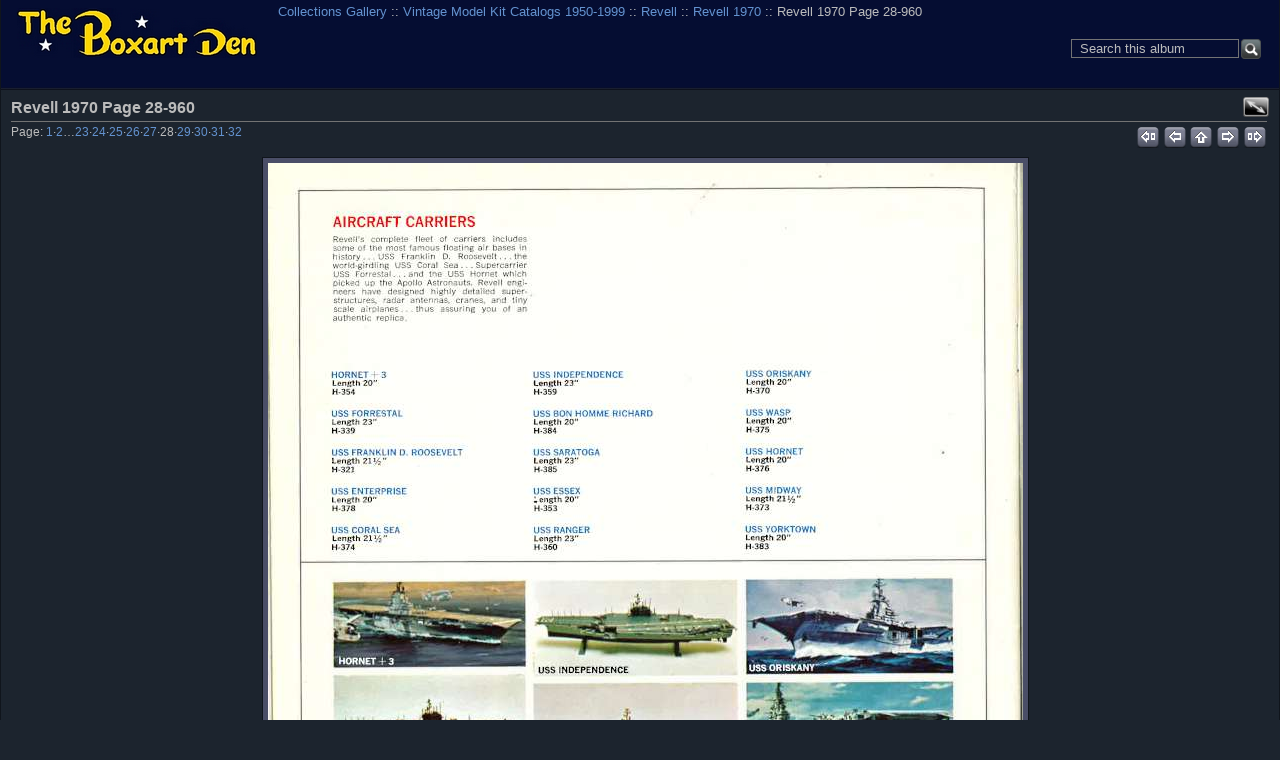

--- FILE ---
content_type: text/html; charset=UTF-8
request_url: https://boxartden.com/collections/gallery/index.php/Vintage-Model-Kit-Catalogs-1950-1999/Revell/Revell-1970/Revell-1970_Page_28-960
body_size: 9027
content:

<!DOCTYPE html >
<html  xml:lang="en" lang="en"  >
<!-- Grey Dragon Theme v.3.2.2 (slateblue : iphone) - Copyright (c) 2009-2012 Serguei Dosyukov - All Rights Reserved -->
<!-- photo -->
<head>
<meta http-equiv="X-UA-Compatible" content="IE=9"/>
<meta http-equiv="content-type" content="text/html; charset=UTF-8" />
<meta name=viewport content="width=device-width, initial-scale=0.8">  
<title>Revell 1970 Page 28-960</title>

<!-- Internet Explorer 9 Meta tags : Start -->
<meta name="application-name" content="Revell 1970 Page 28-960" />
<meta name="msapplication-tooltip" content="Start Revell 1970 Page 28-960" />
<meta name="msapplication-starturl" content="/collections/gallery/index.php/" />                                                     
<meta name="msapplication-task" content="name=Gallery: Root Album; action-uri=/collections/gallery/index.php/; icon-uri=favicon.ico" />
<!-- Internet Explorer 9 Meta tags : End -->
<link rel="shortcut icon" href="lib/images/favicon.ico" type="image/x-icon" />
<link rel="apple-touch-icon" href="lib/images/apple-touch-icon.png"/>
<script type="text/javascript">
  var MSG_CANCEL = "Cancel";
</script>











<!-- LOOKING FOR YOUR CSS? It's all been combined into the link(s) below -->
<link rel="stylesheet" type="text/css" href="/collections/gallery/index.php/combined/css/5df6ddf3234f9774bc313597bff8b909.css" media="screen,print,projection" />
<!-- LOOKING FOR YOUR JS? It's all been combined into the link(s) below -->
<script type="text/javascript" src="/collections/gallery/index.php/combined/javascript/4daebd0daf9960f697e657086aa8fb3a.js"></script>

</head>

<body  class="g-toolbar-large g-sidebar-bottom g-column-5 g-iphone">
                               
<div id="g-header">
<form action="/collections/gallery/index.php/search" id="g-quick-search-form" class="g-short-form">
          <ul>
    <li>
              <label for="g-search">Search this album</label>
            <input type="hidden" name="album" value="70476" />
      <input type="text" name="q" id="g-search" class="text" />
    </li>
    <li>
      <input type="submit" value="Go" class="submit" />
    </li>
  </ul>
</form>
                                                                         
  <a id="g-logo" href="/collections/gallery/index.php/" title="go back to the Gallery home">
    <img alt="Gallery logo: Your photos on your web site" src="/collections/gallery/lib/images/logo.png" />
  </a>


<ul class="g-breadcrumbs g-top-left"><li  class="g-first"><a href="/collections/gallery/index.php/">Collections Gallery</a></li><li > :: <a href="/collections/gallery/index.php/Vintage-Model-Kit-Catalogs-1950-1999">Vintage Model Kit Catalogs 1950-1999</a></li><li > :: <a href="/collections/gallery/index.php/Vintage-Model-Kit-Catalogs-1950-1999/Revell">Revell</a></li><li > :: <a href="/collections/gallery/index.php/Vintage-Model-Kit-Catalogs-1950-1999/Revell/Revell-1970">Revell 1970</a></li><li class="g-active ">  :: Revell 1970 Page 28-960</li></ul></div>
<div id="g-main">
  <div id="g-main-in">
        <div id="g-view-menu" class="g-buttonset g-buttonset-shift">
      <ul  class="g-menu">
    <li>
  <a      class="g-menu-link g-fullsize-link"
     href="/collections/gallery/var/albums/Vintage-Model-Kit-Catalogs-1950-1999/Revell/Revell-1970/Revell%201970_Page_28-960.jpg?m=1655574976"
     title="View full size">
    View full size  </a>
</li>
  </ul>

    </div>

<div id="g-column-centerfull">  

<div id="g-item">
    <div id="g-info">
    <h1>Revell 1970 Page 28-960</h1>
  </div>
  

<ul class="g-paginator">
  <li class="g-pagination">Page: <span><a href="/collections/gallery/index.php/Vintage-Model-Kit-Catalogs-1950-1999/Revell/Revell-1970/Revell-1970_Page_01-960" title="Page 1">1</a></span>&middot;<span><a href="/collections/gallery/index.php/Vintage-Model-Kit-Catalogs-1950-1999/Revell/Revell-1970/Revell-1970_Page_02-960" title="Page 2">2</a></span>&hellip;<span><a href="/collections/gallery/index.php/Vintage-Model-Kit-Catalogs-1950-1999/Revell/Revell-1970/Revell-1970_Page_23-960" title="Page 23">23</a></span>&middot;<span><a href="/collections/gallery/index.php/Vintage-Model-Kit-Catalogs-1950-1999/Revell/Revell-1970/Revell-1970_Page_24-960" title="Page 24">24</a></span>&middot;<span><a href="/collections/gallery/index.php/Vintage-Model-Kit-Catalogs-1950-1999/Revell/Revell-1970/Revell-1970_Page_25-960" title="Page 25">25</a></span>&middot;<span><a href="/collections/gallery/index.php/Vintage-Model-Kit-Catalogs-1950-1999/Revell/Revell-1970/Revell-1970_Page_26-960" title="Page 26">26</a></span>&middot;<span><a href="/collections/gallery/index.php/Vintage-Model-Kit-Catalogs-1950-1999/Revell/Revell-1970/Revell-1970_Page_27-960" title="Page 27">27</a></span>&middot;<span>28</span>&middot;<span><a href="/collections/gallery/index.php/Vintage-Model-Kit-Catalogs-1950-1999/Revell/Revell-1970/Revell-1970_Page_29-960" title="Page 29">29</a></span>&middot;<span><a href="/collections/gallery/index.php/Vintage-Model-Kit-Catalogs-1950-1999/Revell/Revell-1970/Revell-1970_Page_30-960" title="Page 30">30</a></span>&middot;<span><a href="/collections/gallery/index.php/Vintage-Model-Kit-Catalogs-1950-1999/Revell/Revell-1970/Revell-1970_Page_31-960" title="Page 31">31</a></span>&middot;<span><a href="/collections/gallery/index.php/Vintage-Model-Kit-Catalogs-1950-1999/Revell/Revell-1970/Revell-1970_Page_32-960" title="Page 32">32</a></span></li>   
  <li class="g-navigation">
      <a title="first" id="g-navi-first" href="/collections/gallery/index.php/Vintage-Model-Kit-Catalogs-1950-1999/Revell/Revell-1970/Revell-1970_Page_01-960"><span class="ui-icon ui-icon-first">&nbsp;</span></a>
  
      <a title="previous" id="g-navi-prev" href="/collections/gallery/index.php/Vintage-Model-Kit-Catalogs-1950-1999/Revell/Revell-1970/Revell-1970_Page_27-960"><span class="ui-icon ui-icon-prev">&nbsp;</span></a>
  
      <a title="up" id="g-navi-parent" href="/collections/gallery/index.php/Vintage-Model-Kit-Catalogs-1950-1999/Revell/Revell-1970?show=70501"><span class="ui-icon ui-icon-parent">&nbsp;</span></a>
  
      <a title="next" class="ui-right" id="g-navi-next" href="/collections/gallery/index.php/Vintage-Model-Kit-Catalogs-1950-1999/Revell/Revell-1970/Revell-1970_Page_29-960"><span class="ui-icon ui-icon-next">&nbsp;</span></a>
  
        <a title="last" class="ui-right" id="g-navi-last" href="/collections/gallery/index.php/Vintage-Model-Kit-Catalogs-1950-1999/Revell/Revell-1970/Revell-1970_Page_32-960"><span class="ui-icon ui-icon-last">&nbsp;</span></a>
    </li>
</ul>      <div id="g-photo">
            <div class="g-resize" style="margin-left: -377px; ">
                                                                                                                                                                                                                                                                                             <a style="display: static;" title="Revell 1970 Page 28-960" target=_blank;  href="/collections/gallery/var/albums/Vintage-Model-Kit-Catalogs-1950-1999/Revell/Revell-1970/Revell%201970_Page_28-960.jpg?m=1655574976">
           <img id="g-item-id-70501" class="g-resize" alt="Revell 1970 Page 28-960" src="/collections/gallery/var/resizes/Vintage-Model-Kit-Catalogs-1950-1999/Revell/Revell-1970/Revell%201970_Page_28-960.jpg?m=1655574976" width="755" height="960"/>           </a>
                                                                </div>
      </div>
    

<ul class="g-paginator">
  <li class="g-pagination">Page: <span><a href="/collections/gallery/index.php/Vintage-Model-Kit-Catalogs-1950-1999/Revell/Revell-1970/Revell-1970_Page_01-960" title="Page 1">1</a></span>&middot;<span><a href="/collections/gallery/index.php/Vintage-Model-Kit-Catalogs-1950-1999/Revell/Revell-1970/Revell-1970_Page_02-960" title="Page 2">2</a></span>&hellip;<span><a href="/collections/gallery/index.php/Vintage-Model-Kit-Catalogs-1950-1999/Revell/Revell-1970/Revell-1970_Page_23-960" title="Page 23">23</a></span>&middot;<span><a href="/collections/gallery/index.php/Vintage-Model-Kit-Catalogs-1950-1999/Revell/Revell-1970/Revell-1970_Page_24-960" title="Page 24">24</a></span>&middot;<span><a href="/collections/gallery/index.php/Vintage-Model-Kit-Catalogs-1950-1999/Revell/Revell-1970/Revell-1970_Page_25-960" title="Page 25">25</a></span>&middot;<span><a href="/collections/gallery/index.php/Vintage-Model-Kit-Catalogs-1950-1999/Revell/Revell-1970/Revell-1970_Page_26-960" title="Page 26">26</a></span>&middot;<span><a href="/collections/gallery/index.php/Vintage-Model-Kit-Catalogs-1950-1999/Revell/Revell-1970/Revell-1970_Page_27-960" title="Page 27">27</a></span>&middot;<span>28</span>&middot;<span><a href="/collections/gallery/index.php/Vintage-Model-Kit-Catalogs-1950-1999/Revell/Revell-1970/Revell-1970_Page_29-960" title="Page 29">29</a></span>&middot;<span><a href="/collections/gallery/index.php/Vintage-Model-Kit-Catalogs-1950-1999/Revell/Revell-1970/Revell-1970_Page_30-960" title="Page 30">30</a></span>&middot;<span><a href="/collections/gallery/index.php/Vintage-Model-Kit-Catalogs-1950-1999/Revell/Revell-1970/Revell-1970_Page_31-960" title="Page 31">31</a></span>&middot;<span><a href="/collections/gallery/index.php/Vintage-Model-Kit-Catalogs-1950-1999/Revell/Revell-1970/Revell-1970_Page_32-960" title="Page 32">32</a></span></li>   
  <li class="g-navigation">
      <a title="first" id="g-navi-first" href="/collections/gallery/index.php/Vintage-Model-Kit-Catalogs-1950-1999/Revell/Revell-1970/Revell-1970_Page_01-960"><span class="ui-icon ui-icon-first">&nbsp;</span></a>
  
      <a title="previous" id="g-navi-prev" href="/collections/gallery/index.php/Vintage-Model-Kit-Catalogs-1950-1999/Revell/Revell-1970/Revell-1970_Page_27-960"><span class="ui-icon ui-icon-prev">&nbsp;</span></a>
  
      <a title="up" id="g-navi-parent" href="/collections/gallery/index.php/Vintage-Model-Kit-Catalogs-1950-1999/Revell/Revell-1970?show=70501"><span class="ui-icon ui-icon-parent">&nbsp;</span></a>
  
      <a title="next" class="ui-right" id="g-navi-next" href="/collections/gallery/index.php/Vintage-Model-Kit-Catalogs-1950-1999/Revell/Revell-1970/Revell-1970_Page_29-960"><span class="ui-icon ui-icon-next">&nbsp;</span></a>
  
        <a title="last" class="ui-right" id="g-navi-last" href="/collections/gallery/index.php/Vintage-Model-Kit-Catalogs-1950-1999/Revell/Revell-1970/Revell-1970_Page_32-960"><span class="ui-icon ui-icon-last">&nbsp;</span></a>
    </li>
</ul>  </div>
<script type="text/javascript">
$(document).ready(function() {
  if (document.images) {
    var image_preload_n = new Image();
    image_preload_n.src = "/collections/gallery/var/resizes/Vintage-Model-Kit-Catalogs-1950-1999/Revell/Revell-1970/Revell%201970_Page_29-960.jpg?m=1655574980";
    var image_preload_p = new Image();
    image_preload_p.src = "/collections/gallery/var/resizes/Vintage-Model-Kit-Catalogs-1950-1999/Revell/Revell-1970/Revell%201970_Page_27-960.jpg?m=1655574981";
  }
});
</script>
    </div> 
  </div>
</div>
<div id="g-column-bottom">
  <div class="g-toolbar"><h1>&nbsp;</h1></div>
<div id="g-albumtree" class="g-block">
    <h2>Album Tree</h2>
    <div class="g-block-content">
    <select onchange="window.location=this.value">
  <option value="/collections/gallery/index.php/">Collections Gallery</option>
  <option value="/collections/gallery/index.php/Collectors-Cards">&nbsp;&nbsp;Collectors Cards</option>
  <option value="/collections/gallery/index.php/Collectors-Cards/Air-Lines">&nbsp;&nbsp;&nbsp;&nbsp;Air Lines</option>
  <option value="/collections/gallery/index.php/Collectors-Cards/Atlantis">&nbsp;&nbsp;&nbsp;&nbsp;Atlantis</option>
  <option value="/collections/gallery/index.php/Collectors-Cards/Aurora-Famous">&nbsp;&nbsp;&nbsp;&nbsp;Aurora Famous Fighters</option>
  <option value="/collections/gallery/index.php/Collectors-Cards/Carnation-Corn-Flakes">&nbsp;&nbsp;&nbsp;&nbsp;Carnation Corn Flakes</option>
  <option value="/collections/gallery/index.php/Collectors-Cards/Exhibit-Supply">&nbsp;&nbsp;&nbsp;&nbsp;Exhibit Supply Series  Planes &amp; Missiles</option>
  <option value="/collections/gallery/index.php/Collectors-Cards/Exhibit-Supply/Jet-Planes">&nbsp;&nbsp;&nbsp;&nbsp;&nbsp;&nbsp;Modern Planes 1955 Series 1</option>
  <option value="/collections/gallery/index.php/Collectors-Cards/Exhibit-Supply/Jet-Planes-2">&nbsp;&nbsp;&nbsp;&nbsp;&nbsp;&nbsp;Modern Planes 1955 Series 2</option>
  <option value="/collections/gallery/index.php/Collectors-Cards/Exhibit-Supply/Jet-Planes-Series-3">&nbsp;&nbsp;&nbsp;&nbsp;&nbsp;&nbsp;Modern Planes 1956 Series 3</option>
  <option value="/collections/gallery/index.php/Collectors-Cards/Exhibit-Supply/Missiles-1958">&nbsp;&nbsp;&nbsp;&nbsp;&nbsp;&nbsp;Rockets &amp; Missiles 1958</option>
  <option value="/collections/gallery/index.php/Collectors-Cards/Jets-of-the-World">&nbsp;&nbsp;&nbsp;&nbsp;Jet Aircraft of the World</option>
  <option value="/collections/gallery/index.php/Collectors-Cards/Jets-by-Topps">&nbsp;&nbsp;&nbsp;&nbsp;Jets by Topps Gum</option>
  <option value="/collections/gallery/index.php/Collectors-Cards/Lindberg">&nbsp;&nbsp;&nbsp;&nbsp;Lindberg</option>
  <option value="/collections/gallery/index.php/Collectors-Cards/Lodela">&nbsp;&nbsp;&nbsp;&nbsp;Lodela</option>
  <option value="/collections/gallery/index.php/Collectors-Cards/Topps-Airplanes">&nbsp;&nbsp;&nbsp;&nbsp;Planes by Topps Gum</option>
  <option value="/collections/gallery/index.php/Collectors-Cards/Power-for-Peace">&nbsp;&nbsp;&nbsp;&nbsp;Power for Peace</option>
  <option value="/collections/gallery/index.php/Collectors-Cards/REVELL">&nbsp;&nbsp;&nbsp;&nbsp;REVELL Master Modelers</option>
  <option value="/collections/gallery/index.php/Collectors-Cards/REVELL/Revell-Air-Power-cards">&nbsp;&nbsp;&nbsp;&nbsp;&nbsp;&nbsp;Air Power Cards</option>
  <option value="/collections/gallery/index.php/Collectors-Cards/REVELL/Revell-Naval-Air-Power-Cards">&nbsp;&nbsp;&nbsp;&nbsp;&nbsp;&nbsp;Naval Aviation Cards</option>
  <option value="/collections/gallery/index.php/Collectors-Cards/Royal-Stars-of-the-Sky">&nbsp;&nbsp;&nbsp;&nbsp;Royal Stars of the Sky</option>
  <option value="/collections/gallery/index.php/Collectors-Cards/Top-Pilot">&nbsp;&nbsp;&nbsp;&nbsp;Top Pilot</option>
  <option value="/collections/gallery/index.php/Collectors-Cards/Top-Pilot/Combat-Helicopters">&nbsp;&nbsp;&nbsp;&nbsp;&nbsp;&nbsp;Combat Helicopters</option>
  <option value="/collections/gallery/index.php/Collectors-Cards/Top-Pilot/Lockheed-F-117">&nbsp;&nbsp;&nbsp;&nbsp;&nbsp;&nbsp;Lockheed F-117 Nighthawk</option>
  <option value="/collections/gallery/index.php/Collectors-Cards/Top-Pilot/Lockheed-SR-71">&nbsp;&nbsp;&nbsp;&nbsp;&nbsp;&nbsp;Lockheed SR-71 Blackbird</option>
  <option value="/collections/gallery/index.php/Collectors-Cards/Top-Pilot/Mach-1">&nbsp;&nbsp;&nbsp;&nbsp;&nbsp;&nbsp;Mach 1</option>
  <option value="/collections/gallery/index.php/Collectors-Cards/Top-Pilot/Northrop-B-2-Stealth">&nbsp;&nbsp;&nbsp;&nbsp;&nbsp;&nbsp;Northrop B-2 Stealth</option>
  <option value="/collections/gallery/index.php/Collectors-Cards/Top-Pilot/Thunderbirds">&nbsp;&nbsp;&nbsp;&nbsp;&nbsp;&nbsp;Thunderbirds</option>
  <option value="/collections/gallery/index.php/Collectors-Cards/Mini-Trumps-Fact-Cards">&nbsp;&nbsp;&nbsp;&nbsp;Trumps</option>
  <option value="/collections/gallery/index.php/Collectors-Cards/Mini-Trumps-Fact-Cards/Civil-Aircraft">&nbsp;&nbsp;&nbsp;&nbsp;&nbsp;&nbsp;Civil Aircraft Mini</option>
  <option value="/collections/gallery/index.php/Collectors-Cards/Mini-Trumps-Fact-Cards/Combat-Aircraft---Helicopters">&nbsp;&nbsp;&nbsp;&nbsp;&nbsp;&nbsp;Combat Aircraft-Helicopters Ace</option>
  <option value="/collections/gallery/index.php/Collectors-Cards/Mini-Trumps-Fact-Cards/Fighters-Bombers">&nbsp;&nbsp;&nbsp;&nbsp;&nbsp;&nbsp;Fighters &amp; Bombers Boomers</option>
  <option value="/collections/gallery/index.php/Collectors-Cards/Mini-Trumps-Fact-Cards/Helicopters-Ace">&nbsp;&nbsp;&nbsp;&nbsp;&nbsp;&nbsp;Helicopters Ace</option>
  <option value="/collections/gallery/index.php/Collectors-Cards/Mini-Trumps-Fact-Cards/Helicopters">&nbsp;&nbsp;&nbsp;&nbsp;&nbsp;&nbsp;Helicopters Mini</option>
  <option value="/collections/gallery/index.php/Collectors-Cards/Mini-Trumps-Fact-Cards/Jumbo-Jets">&nbsp;&nbsp;&nbsp;&nbsp;&nbsp;&nbsp;Jumbo Jets Mini</option>
  <option value="/collections/gallery/index.php/Collectors-Cards/Mini-Trumps-Fact-Cards/Military-Aircraft-Boomers">&nbsp;&nbsp;&nbsp;&nbsp;&nbsp;&nbsp;Military Aircraft Boomers</option>
  <option value="/collections/gallery/index.php/Collectors-Cards/Mini-Trumps-Fact-Cards/Military-Helicopters-Top-Trump">&nbsp;&nbsp;&nbsp;&nbsp;&nbsp;&nbsp;Military Choppers Top Trump</option>
  <option value="/collections/gallery/index.php/Collectors-Cards/Mini-Trumps-Fact-Cards/Military-Helicopters">&nbsp;&nbsp;&nbsp;&nbsp;&nbsp;&nbsp;Military Helicopters Mini</option>
  <option value="/collections/gallery/index.php/Collectors-Cards/Mini-Trumps-Fact-Cards/Modern-Jets-Ace">&nbsp;&nbsp;&nbsp;&nbsp;&nbsp;&nbsp;Modern Jets Ace</option>
  <option value="/collections/gallery/index.php/Collectors-Cards/Mini-Trumps-Fact-Cards/WWII-Bombers">&nbsp;&nbsp;&nbsp;&nbsp;&nbsp;&nbsp;WWII Bombers Mini</option>
  <option value="/collections/gallery/index.php/Collectors-Cards/USAF-USN-aircraft-ships">&nbsp;&nbsp;&nbsp;&nbsp;USAF &amp; USN Aircraft &amp; USN Ships</option>
  <option value="/collections/gallery/index.php/Collectors-Cards/USAF-USN-aircraft-ships/USAF-Aircraft">&nbsp;&nbsp;&nbsp;&nbsp;&nbsp;&nbsp;USAF Aircraft</option>
  <option value="/collections/gallery/index.php/Collectors-Cards/USAF-USN-aircraft-ships/USN-Aircraft">&nbsp;&nbsp;&nbsp;&nbsp;&nbsp;&nbsp;USN Aircraft</option>
  <option value="/collections/gallery/index.php/Collectors-Cards/USAF-USN-aircraft-ships/USN-Ships">&nbsp;&nbsp;&nbsp;&nbsp;&nbsp;&nbsp;USN Ships</option>
  <option value="/collections/gallery/index.php/Collectors-Cards/USAF-History-Museum">&nbsp;&nbsp;&nbsp;&nbsp;USAF History &amp; Museum</option>
  <option value="/collections/gallery/index.php/Collectors-Cards/USAF-History-Museum/AF-Special-Operations">&nbsp;&nbsp;&nbsp;&nbsp;&nbsp;&nbsp;AF Special Operations Command</option>
  <option value="/collections/gallery/index.php/Collectors-Cards/USAF-History-Museum/LM-USAF-50th-Anniversary">&nbsp;&nbsp;&nbsp;&nbsp;&nbsp;&nbsp;USAF 50th Anniversary</option>
  <option value="/collections/gallery/index.php/Collectors-Cards/USAF-History-Museum/USAF-Fighters-AFM">&nbsp;&nbsp;&nbsp;&nbsp;&nbsp;&nbsp;USAF Fighters AFM</option>
  <option value="/collections/gallery/index.php/Collectors-Cards/USAF-History-Museum/USAF-Museum">&nbsp;&nbsp;&nbsp;&nbsp;&nbsp;&nbsp;USAF Fighters Air Dominance</option>
  <option value="/collections/gallery/index.php/Collectors-Cards/Wings---Friend-or-Foe">&nbsp;&nbsp;&nbsp;&nbsp;Wings - Friend or Foe by Topps Gum</option>
  <option value="/collections/gallery/index.php/Collectors-Stamps">&nbsp;&nbsp;Collectors Stamps</option>
  <option value="/collections/gallery/index.php/Collectors-Stamps/Revell-Master-Modeler-Stamps">&nbsp;&nbsp;&nbsp;&nbsp;Revell Master Modeler Stamps</option>
  <option value="/collections/gallery/index.php/MODEL-BUILDS">&nbsp;&nbsp;MODEL BUILDS</option>
  <option value="/collections/gallery/index.php/MODEL-BUILDS/Store-Displays">&nbsp;&nbsp;&nbsp;&nbsp;Store Displays</option>
  <option value="/collections/gallery/index.php/MODEL-BUILDS/Jean-Aker-Collection">&nbsp;&nbsp;&nbsp;&nbsp;Jean Aker Collection</option>
  <option value="/collections/gallery/index.php/Model-Kit-Repository">&nbsp;&nbsp;Model Kit Repository</option>
  <option value="/collections/gallery/index.php/Model-Kit-Repository/Academy">&nbsp;&nbsp;&nbsp;&nbsp;Academy</option>
  <option value="/collections/gallery/index.php/Model-Kit-Repository/AHM">&nbsp;&nbsp;&nbsp;&nbsp;AHM</option>
  <option value="/collections/gallery/index.php/Model-Kit-Repository/Airfix">&nbsp;&nbsp;&nbsp;&nbsp;Airfix</option>
  <option value="/collections/gallery/index.php/Model-Kit-Repository/Arii">&nbsp;&nbsp;&nbsp;&nbsp;Arii</option>
  <option value="/collections/gallery/index.php/Model-Kit-Repository/Aurora">&nbsp;&nbsp;&nbsp;&nbsp;Aurora</option>
  <option value="/collections/gallery/index.php/Model-Kit-Repository/Bandai">&nbsp;&nbsp;&nbsp;&nbsp;Bandai</option>
  <option value="/collections/gallery/index.php/Model-Kit-Repository/Berkley">&nbsp;&nbsp;&nbsp;&nbsp;Berkeley</option>
  <option value="/collections/gallery/index.php/Model-Kit-Repository/Comet">&nbsp;&nbsp;&nbsp;&nbsp;Comet</option>
  <option value="/collections/gallery/index.php/Model-Kit-Repository/Crown">&nbsp;&nbsp;&nbsp;&nbsp;Crown</option>
  <option value="/collections/gallery/index.php/Model-Kit-Repository/Esci">&nbsp;&nbsp;&nbsp;&nbsp;Esci</option>
  <option value="/collections/gallery/index.php/Model-Kit-Repository/Frog">&nbsp;&nbsp;&nbsp;&nbsp;Frog</option>
  <option value="/collections/gallery/index.php/Model-Kit-Repository/Fujimi">&nbsp;&nbsp;&nbsp;&nbsp;Fujimi</option>
  <option value="/collections/gallery/index.php/Model-Kit-Repository/Hasegawa">&nbsp;&nbsp;&nbsp;&nbsp;Hasegawa</option>
  <option value="/collections/gallery/index.php/Model-Kit-Repository/Hawk">&nbsp;&nbsp;&nbsp;&nbsp;Hawk</option>
  <option value="/collections/gallery/index.php/Model-Kit-Repository/IMC">&nbsp;&nbsp;&nbsp;&nbsp;IMC</option>
  <option value="/collections/gallery/index.php/Model-Kit-Repository/Jasco">&nbsp;&nbsp;&nbsp;&nbsp;Jasco</option>
  <option value="/collections/gallery/index.php/Model-Kit-Repository/Life-like">&nbsp;&nbsp;&nbsp;&nbsp;Life-like</option>
  <option value="/collections/gallery/index.php/Model-Kit-Repository/Lindberg">&nbsp;&nbsp;&nbsp;&nbsp;Lindberg</option>
  <option value="/collections/gallery/index.php/Model-Kit-Repository/Maircraft">&nbsp;&nbsp;&nbsp;&nbsp;Maircraft</option>
  <option value="/collections/gallery/index.php/Model-Kit-Repository/Matchbox">&nbsp;&nbsp;&nbsp;&nbsp;Matchbox</option>
  <option value="/collections/gallery/index.php/Model-Kit-Repository/Minicraft">&nbsp;&nbsp;&nbsp;&nbsp;Minicraft</option>
  <option value="/collections/gallery/index.php/Model-Kit-Repository/Model-USA">&nbsp;&nbsp;&nbsp;&nbsp;Model USA</option>
  <option value="/collections/gallery/index.php/Model-Kit-Repository/Monogram">&nbsp;&nbsp;&nbsp;&nbsp;Monogram</option>
  <option value="/collections/gallery/index.php/Model-Kit-Repository/MPC">&nbsp;&nbsp;&nbsp;&nbsp;MPC</option>
  <option value="/collections/gallery/index.php/Model-Kit-Repository/Otaki">&nbsp;&nbsp;&nbsp;&nbsp;Otaki</option>
  <option value="/collections/gallery/index.php/Model-Kit-Repository/Revell">&nbsp;&nbsp;&nbsp;&nbsp;Revell</option>
  <option value="/collections/gallery/index.php/Model-Kit-Repository/Scientific">&nbsp;&nbsp;&nbsp;&nbsp;Scientific</option>
  <option value="/collections/gallery/index.php/Model-Kit-Repository/Sig">&nbsp;&nbsp;&nbsp;&nbsp;Sig</option>
  <option value="/collections/gallery/index.php/Model-Kit-Repository/Sterling">&nbsp;&nbsp;&nbsp;&nbsp;Sterling</option>
  <option value="/collections/gallery/index.php/Model-Kit-Repository/Strombecker">&nbsp;&nbsp;&nbsp;&nbsp;Strombecker</option>
  <option value="/collections/gallery/index.php/Model-Kit-Repository/Testors">&nbsp;&nbsp;&nbsp;&nbsp;Testors</option>
  <option value="/collections/gallery/index.php/Model-Kit-Repository/Veco">&nbsp;&nbsp;&nbsp;&nbsp;Veco</option>
  <option value="/collections/gallery/index.php/Model-Kit-Repository/Williams-Bros">&nbsp;&nbsp;&nbsp;&nbsp;Williams Bros</option>
  <option value="/collections/gallery/index.php/Prints-and-Postcards">&nbsp;&nbsp;Prints and Postcards</option>
  <option value="/collections/gallery/index.php/Prints-and-Postcards/Anderson-United-Airlines-Series">&nbsp;&nbsp;&nbsp;&nbsp;Anderson United Airlines Series</option>
  <option value="/collections/gallery/index.php/Prints-and-Postcards/Mercury-Capsule">&nbsp;&nbsp;&nbsp;&nbsp;Mercury Capsule</option>
  <option value="/collections/gallery/index.php/Prints-and-Postcards/Postcards">&nbsp;&nbsp;&nbsp;&nbsp;Postcards</option>
  <option value="/collections/gallery/index.php/Prints-and-Postcards/United-Airlines-Collector-Series-prints">&nbsp;&nbsp;&nbsp;&nbsp;United Airlines Collector Series prints</option>
  <option value="/collections/gallery/index.php/Prints-and-Postcards/United-Airlines-Collector-Series-prints/01">&nbsp;&nbsp;&nbsp;&nbsp;&nbsp;&nbsp;01 Boeing 40B</option>
  <option value="/collections/gallery/index.php/Prints-and-Postcards/United-Airlines-Collector-Series-prints/02-Ryan-M-1">&nbsp;&nbsp;&nbsp;&nbsp;&nbsp;&nbsp;02 Ryan M-1</option>
  <option value="/collections/gallery/index.php/Prints-and-Postcards/United-Airlines-Collector-Series-prints/03-Curtiss-Carrier-Pigeon">&nbsp;&nbsp;&nbsp;&nbsp;&nbsp;&nbsp;03 Curtiss Carrier Pigeon</option>
  <option value="/collections/gallery/index.php/Prints-and-Postcards/United-Airlines-Collector-Series-prints/04-Boeing-80A">&nbsp;&nbsp;&nbsp;&nbsp;&nbsp;&nbsp;04 Boeing 80A</option>
  <option value="/collections/gallery/index.php/Prints-and-Postcards/United-Airlines-Collector-Series-prints/05-Ford-Tri-motor">&nbsp;&nbsp;&nbsp;&nbsp;&nbsp;&nbsp;05 Ford Tri-motor</option>
  <option value="/collections/gallery/index.php/Prints-and-Postcards/United-Airlines-Collector-Series-prints/06-Boeing-221A">&nbsp;&nbsp;&nbsp;&nbsp;&nbsp;&nbsp;06 Boeing 221A</option>
  <option value="/collections/gallery/index.php/Prints-and-Postcards/United-Airlines-Collector-Series-prints/07-Boeing-247">&nbsp;&nbsp;&nbsp;&nbsp;&nbsp;&nbsp;07 Boeing 247</option>
  <option value="/collections/gallery/index.php/Prints-and-Postcards/United-Airlines-Collector-Series-prints/08-Douglas-DC-3">&nbsp;&nbsp;&nbsp;&nbsp;&nbsp;&nbsp;08 Douglas DC-3</option>
  <option value="/collections/gallery/index.php/Prints-and-Postcards/United-Airlines-Collector-Series-prints/09-Travel-AIr-5000">&nbsp;&nbsp;&nbsp;&nbsp;&nbsp;&nbsp;09 Travel AIr 5000</option>
  <option value="/collections/gallery/index.php/Prints-and-Postcards/United-Airlines-Collector-Series-prints/10-Lockheed-Lodestar">&nbsp;&nbsp;&nbsp;&nbsp;&nbsp;&nbsp;10 Lockheed Lodestar</option>
  <option value="/collections/gallery/index.php/Prints-and-Postcards/United-Airlines-Collector-Series-prints/11-Convair-340">&nbsp;&nbsp;&nbsp;&nbsp;&nbsp;&nbsp;11 Convair 340</option>
  <option value="/collections/gallery/index.php/Prints-and-Postcards/United-Airlines-Collector-Series-prints/12-Douglas-M-3">&nbsp;&nbsp;&nbsp;&nbsp;&nbsp;&nbsp;12 Douglas M-3</option>
  <option value="/collections/gallery/index.php/Prints-and-Postcards/United-Airlines-Collector-Series-prints/13-Boeing-Stratocruiser">&nbsp;&nbsp;&nbsp;&nbsp;&nbsp;&nbsp;13 Boeing Stratocruiser</option>
  <option value="/collections/gallery/index.php/Prints-and-Postcards/United-Airlines-Collector-Series-prints/14-Ford-2-AT">&nbsp;&nbsp;&nbsp;&nbsp;&nbsp;&nbsp;14 Ford 2-AT</option>
  <option value="/collections/gallery/index.php/Prints-and-Postcards/United-Airlines-Collector-Series-prints/15-Curtiss-Falcon">&nbsp;&nbsp;&nbsp;&nbsp;&nbsp;&nbsp;15 Curtiss Falcon</option>
  <option value="/collections/gallery/index.php/Prints-and-Postcards/United-Airlines-Collector-Series-prints/16-Fokker-Universal">&nbsp;&nbsp;&nbsp;&nbsp;&nbsp;&nbsp;16 Fokker Universal</option>
  <option value="/collections/gallery/index.php/Prints-and-Postcards/United-Airlines-Collector-Series-prints/17-Stearman-M-2">&nbsp;&nbsp;&nbsp;&nbsp;&nbsp;&nbsp;17 Stearman M-2</option>
  <option value="/collections/gallery/index.php/Prints-and-Postcards/United-Airlines-Collector-Series-prints/18-Pitcairn-PA-5">&nbsp;&nbsp;&nbsp;&nbsp;&nbsp;&nbsp;18 Pitcairn PA-5</option>
  <option value="/collections/gallery/index.php/Prints-and-Postcards/United-Airlines-Collector-Series-prints/19-Swallow-Mailplane">&nbsp;&nbsp;&nbsp;&nbsp;&nbsp;&nbsp;19 Swallow Mailplane</option>
  <option value="/collections/gallery/index.php/Prints-and-Postcards/United-Airlines-Collector-Series-prints/21-Curtiss-Carrier-Pigeon-2">&nbsp;&nbsp;&nbsp;&nbsp;&nbsp;&nbsp;21 Curtiss Carrier Pigeon 2</option>
  <option value="/collections/gallery/index.php/Prints-and-Postcards/United-Airlines-Collector-Series-prints/22-Boeing-95">&nbsp;&nbsp;&nbsp;&nbsp;&nbsp;&nbsp;22 Boeing 95</option>
  <option value="/collections/gallery/index.php/Prints-and-Postcards/United-Airlines-Collector-Series-prints/23-Breese-5">&nbsp;&nbsp;&nbsp;&nbsp;&nbsp;&nbsp;23 Breese 5</option>
  <option value="/collections/gallery/index.php/Prints-and-Postcards/United-Airlines-Collector-Series-prints/24-Vickers-Viscount">&nbsp;&nbsp;&nbsp;&nbsp;&nbsp;&nbsp;24 Vickers Viscount</option>
  <option value="/collections/gallery/index.php/Prints-and-Postcards/United-Airlines-Collector-Series-prints/25-Travel-Air-BM-4000">&nbsp;&nbsp;&nbsp;&nbsp;&nbsp;&nbsp;25 Travel Air BM-4000</option>
  <option value="/collections/gallery/index.php/Prints-and-Postcards/United-Airlines-Collector-Series-prints/26-Douglas-DC-4">&nbsp;&nbsp;&nbsp;&nbsp;&nbsp;&nbsp;26 Douglas DC-4</option>
  <option value="/collections/gallery/index.php/Prints-and-Postcards/United-Airlines-Collector-Series-prints/27-Fairchild-C-82">&nbsp;&nbsp;&nbsp;&nbsp;&nbsp;&nbsp;27 Fairchild C-82</option>
  <option value="/collections/gallery/index.php/Prints-and-Postcards/United-Airlines-Collector-Series-prints/28-Lockheed-Constellation">&nbsp;&nbsp;&nbsp;&nbsp;&nbsp;&nbsp;28 Lockheed Constellation</option>
  <option value="/collections/gallery/index.php/Prints-and-Postcards/United-Airlines-Collector-Series-prints/29-Stearman-C-3B">&nbsp;&nbsp;&nbsp;&nbsp;&nbsp;&nbsp;29 Stearman C-3B</option>
  <option value="/collections/gallery/index.php/Prints-and-Postcards/United-Airlines-Collector-Series-prints/34-Fokker-F-10A">&nbsp;&nbsp;&nbsp;&nbsp;&nbsp;&nbsp;34 Fokker F-10A</option>
  <option value="/collections/gallery/index.php/Prints-and-Postcards/United-Airlines-Collector-Series-prints/36-Northrop-Alpha-2">&nbsp;&nbsp;&nbsp;&nbsp;&nbsp;&nbsp;36 Northrop Alpha 2</option>
  <option value="/collections/gallery/index.php/Prints-and-Postcards/United-Airlines-Collector-Series-prints/37-Douglas-DC-8">&nbsp;&nbsp;&nbsp;&nbsp;&nbsp;&nbsp;37 Douglas DC-8</option>
  <option value="/collections/gallery/index.php/Prints-and-Postcards/United-Airlines-Collector-Series-prints/38-Aerial-Mercury">&nbsp;&nbsp;&nbsp;&nbsp;&nbsp;&nbsp;38 Aerial Mercury</option>
  <option value="/collections/gallery/index.php/Prints-and-Postcards/United-Airlines-Collector-Series-prints/39-Boeing-720">&nbsp;&nbsp;&nbsp;&nbsp;&nbsp;&nbsp;39 Boeing 720</option>
  <option value="/collections/gallery/index.php/Prints-and-Postcards/United-Airlines-Collector-Series-prints/40-Douglas-Super-DC-3">&nbsp;&nbsp;&nbsp;&nbsp;&nbsp;&nbsp;40 Douglas Super DC-3</option>
  <option value="/collections/gallery/index.php/Prints-and-Postcards/United-Airlines-Collector-Series-prints/41-Boeing-727">&nbsp;&nbsp;&nbsp;&nbsp;&nbsp;&nbsp;41 Boeing 727</option>
  <option value="/collections/gallery/index.php/Prints-and-Postcards/United-Airlines-Collector-Series-prints/42-Stinson-SM-8A">&nbsp;&nbsp;&nbsp;&nbsp;&nbsp;&nbsp;42 Stinson SM-8A</option>
  <option value="/collections/gallery/index.php/Prints-and-Postcards/United-Airlines-Collector-Series-prints/43-Boeing-747">&nbsp;&nbsp;&nbsp;&nbsp;&nbsp;&nbsp;43 Boeing 747</option>
  <option value="/collections/gallery/index.php/Vintage-Model-Kit-Catalogs-1950-1999">&nbsp;&nbsp;Vintage Model Kit Catalogs 1950-1999</option>
  <option value="/collections/gallery/index.php/Vintage-Model-Kit-Catalogs-1950-1999/Academy">&nbsp;&nbsp;&nbsp;&nbsp;Academy</option>
  <option value="/collections/gallery/index.php/Vintage-Model-Kit-Catalogs-1950-1999/Academy/Academy-1996">&nbsp;&nbsp;&nbsp;&nbsp;&nbsp;&nbsp;Academy 1996</option>
  <option value="/collections/gallery/index.php/Vintage-Model-Kit-Catalogs-1950-1999/Adams">&nbsp;&nbsp;&nbsp;&nbsp;Adams</option>
  <option value="/collections/gallery/index.php/Vintage-Model-Kit-Catalogs-1950-1999/Adams/Adams-Germany-1958">&nbsp;&nbsp;&nbsp;&nbsp;&nbsp;&nbsp;Adams-Germany 1958</option>
  <option value="/collections/gallery/index.php/Vintage-Model-Kit-Catalogs-1950-1999/Airfix">&nbsp;&nbsp;&nbsp;&nbsp;Airfix</option>
  <option value="/collections/gallery/index.php/Vintage-Model-Kit-Catalogs-1950-1999/Airfix/Airfix-1961">&nbsp;&nbsp;&nbsp;&nbsp;&nbsp;&nbsp;Airfix 1961</option>
  <option value="/collections/gallery/index.php/Vintage-Model-Kit-Catalogs-1950-1999/Airfix/Airfix-1968">&nbsp;&nbsp;&nbsp;&nbsp;&nbsp;&nbsp;Airfix 1968 5th</option>
  <option value="/collections/gallery/index.php/Vintage-Model-Kit-Catalogs-1950-1999/Airfix/Airfix-1969">&nbsp;&nbsp;&nbsp;&nbsp;&nbsp;&nbsp;Airfix 1969 6th</option>
  <option value="/collections/gallery/index.php/Vintage-Model-Kit-Catalogs-1950-1999/Airfix/Airfix-1970">&nbsp;&nbsp;&nbsp;&nbsp;&nbsp;&nbsp;Airfix 1970 7th</option>
  <option value="/collections/gallery/index.php/Vintage-Model-Kit-Catalogs-1950-1999/Airfix/Airfix-1971">&nbsp;&nbsp;&nbsp;&nbsp;&nbsp;&nbsp;Airfix 1971 8th</option>
  <option value="/collections/gallery/index.php/Vintage-Model-Kit-Catalogs-1950-1999/Airfix/Airfix-1976">&nbsp;&nbsp;&nbsp;&nbsp;&nbsp;&nbsp;Airfix 1976 13th</option>
  <option value="/collections/gallery/index.php/Vintage-Model-Kit-Catalogs-1950-1999/Airfix/Airfix-1977">&nbsp;&nbsp;&nbsp;&nbsp;&nbsp;&nbsp;Airfix 1977 14th</option>
  <option value="/collections/gallery/index.php/Vintage-Model-Kit-Catalogs-1950-1999/Airfix/Airfix-1978">&nbsp;&nbsp;&nbsp;&nbsp;&nbsp;&nbsp;Airfix 1978 15th</option>
  <option value="/collections/gallery/index.php/Vintage-Model-Kit-Catalogs-1950-1999/Airfix/Airfix-1979">&nbsp;&nbsp;&nbsp;&nbsp;&nbsp;&nbsp;Airfix 1979 US</option>
  <option value="/collections/gallery/index.php/Vintage-Model-Kit-Catalogs-1950-1999/Airfix/Airfix-1980-17th">&nbsp;&nbsp;&nbsp;&nbsp;&nbsp;&nbsp;Airfix 1980 17th</option>
  <option value="/collections/gallery/index.php/Vintage-Model-Kit-Catalogs-1950-1999/Airfix/Airfix-1980">&nbsp;&nbsp;&nbsp;&nbsp;&nbsp;&nbsp;Airfix 1980 US</option>
  <option value="/collections/gallery/index.php/Vintage-Model-Kit-Catalogs-1950-1999/Airfix/AIRFIX-1981">&nbsp;&nbsp;&nbsp;&nbsp;&nbsp;&nbsp;Airfix 1981 New</option>
  <option value="/collections/gallery/index.php/Vintage-Model-Kit-Catalogs-1950-1999/Airfix/Airfix-1984">&nbsp;&nbsp;&nbsp;&nbsp;&nbsp;&nbsp;Airfix 1984</option>
  <option value="/collections/gallery/index.php/Vintage-Model-Kit-Catalogs-1950-1999/AMT-ERTL">&nbsp;&nbsp;&nbsp;&nbsp;AMT</option>
  <option value="/collections/gallery/index.php/Vintage-Model-Kit-Catalogs-1950-1999/AMT-ERTL/AMT-1980">&nbsp;&nbsp;&nbsp;&nbsp;&nbsp;&nbsp;AMT 1980</option>
  <option value="/collections/gallery/index.php/Vintage-Model-Kit-Catalogs-1950-1999/AMT-ERTL/AMT-Matchbox-1981">&nbsp;&nbsp;&nbsp;&nbsp;&nbsp;&nbsp;AMT 1981</option>
  <option value="/collections/gallery/index.php/Vintage-Model-Kit-Catalogs-1950-1999/AMT-ERTL/AMT-ERTL-1988">&nbsp;&nbsp;&nbsp;&nbsp;&nbsp;&nbsp;AMT 1988</option>
  <option value="/collections/gallery/index.php/Vintage-Model-Kit-Catalogs-1950-1999/AMT-ERTL/AMT-ERTL-1998">&nbsp;&nbsp;&nbsp;&nbsp;&nbsp;&nbsp;AMT 1998 Pro Shop</option>
  <option value="/collections/gallery/index.php/Vintage-Model-Kit-Catalogs-1950-1999/AMT-ERTL/Amt-Ertl-1988-Model-Kits">&nbsp;&nbsp;&nbsp;&nbsp;&nbsp;&nbsp;Amt-Ertl 1988 Model Kits</option>
  <option value="/collections/gallery/index.php/Vintage-Model-Kit-Catalogs-1950-1999/Aoshima">&nbsp;&nbsp;&nbsp;&nbsp;Aoshima</option>
  <option value="/collections/gallery/index.php/Vintage-Model-Kit-Catalogs-1950-1999/Aoshima/Aoshima-1967">&nbsp;&nbsp;&nbsp;&nbsp;&nbsp;&nbsp;Aoshima 1967</option>
  <option value="/collections/gallery/index.php/Vintage-Model-Kit-Catalogs-1950-1999/Aoshima/Aoshima-1973">&nbsp;&nbsp;&nbsp;&nbsp;&nbsp;&nbsp;Aoshima 1973</option>
  <option value="/collections/gallery/index.php/Vintage-Model-Kit-Catalogs-1950-1999/Aoshima/Aoshima-1995">&nbsp;&nbsp;&nbsp;&nbsp;&nbsp;&nbsp;Aoshima 1995</option>
  <option value="/collections/gallery/index.php/Vintage-Model-Kit-Catalogs-1950-1999/Arii">&nbsp;&nbsp;&nbsp;&nbsp;Arii</option>
  <option value="/collections/gallery/index.php/Vintage-Model-Kit-Catalogs-1950-1999/Arii/Arii-1971">&nbsp;&nbsp;&nbsp;&nbsp;&nbsp;&nbsp;Arii 1971</option>
  <option value="/collections/gallery/index.php/Vintage-Model-Kit-Catalogs-1950-1999/Arii/Arii-1976">&nbsp;&nbsp;&nbsp;&nbsp;&nbsp;&nbsp;Arii 1976</option>
  <option value="/collections/gallery/index.php/Vintage-Model-Kit-Catalogs-1950-1999/Arii/Arii-1980">&nbsp;&nbsp;&nbsp;&nbsp;&nbsp;&nbsp;Arii 1980</option>
  <option value="/collections/gallery/index.php/Vintage-Model-Kit-Catalogs-1950-1999/Arii/Arii-1984">&nbsp;&nbsp;&nbsp;&nbsp;&nbsp;&nbsp;Arii 1984</option>
  <option value="/collections/gallery/index.php/Vintage-Model-Kit-Catalogs-1950-1999/Arii/Arii-1990">&nbsp;&nbsp;&nbsp;&nbsp;&nbsp;&nbsp;Arii 1990</option>
  <option value="/collections/gallery/index.php/Vintage-Model-Kit-Catalogs-1950-1999/Arii/Arii-1992">&nbsp;&nbsp;&nbsp;&nbsp;&nbsp;&nbsp;Arii 1992</option>
  <option value="/collections/gallery/index.php/Vintage-Model-Kit-Catalogs-1950-1999/Artiplast">&nbsp;&nbsp;&nbsp;&nbsp;Artiplast</option>
  <option value="/collections/gallery/index.php/Vintage-Model-Kit-Catalogs-1950-1999/Aurora">&nbsp;&nbsp;&nbsp;&nbsp;Aurora</option>
  <option value="/collections/gallery/index.php/Vintage-Model-Kit-Catalogs-1950-1999/Aurora/Aurora-1955">&nbsp;&nbsp;&nbsp;&nbsp;&nbsp;&nbsp;Aurora 1954</option>
  <option value="/collections/gallery/index.php/Vintage-Model-Kit-Catalogs-1950-1999/Aurora/Aurora-1956">&nbsp;&nbsp;&nbsp;&nbsp;&nbsp;&nbsp;Aurora 1956</option>
  <option value="/collections/gallery/index.php/Vintage-Model-Kit-Catalogs-1950-1999/Aurora/Aurora-Kit-insert">&nbsp;&nbsp;&nbsp;&nbsp;&nbsp;&nbsp;Aurora 1956 Kit insert</option>
  <option value="/collections/gallery/index.php/Vintage-Model-Kit-Catalogs-1950-1999/Aurora/Aurora-1959">&nbsp;&nbsp;&nbsp;&nbsp;&nbsp;&nbsp;Aurora 1959</option>
  <option value="/collections/gallery/index.php/Vintage-Model-Kit-Catalogs-1950-1999/Aurora/Aurora-1960">&nbsp;&nbsp;&nbsp;&nbsp;&nbsp;&nbsp;Aurora 1960</option>
  <option value="/collections/gallery/index.php/Vintage-Model-Kit-Catalogs-1950-1999/Aurora/Aurora-1961-Partial">&nbsp;&nbsp;&nbsp;&nbsp;&nbsp;&nbsp;Aurora 1961</option>
  <option value="/collections/gallery/index.php/Vintage-Model-Kit-Catalogs-1950-1999/Aurora/Aurora-1962">&nbsp;&nbsp;&nbsp;&nbsp;&nbsp;&nbsp;Aurora 1962</option>
  <option value="/collections/gallery/index.php/Vintage-Model-Kit-Catalogs-1950-1999/Aurora/Aurora-1964">&nbsp;&nbsp;&nbsp;&nbsp;&nbsp;&nbsp;Aurora 1964</option>
  <option value="/collections/gallery/index.php/Vintage-Model-Kit-Catalogs-1950-1999/Aurora/Aurora-1966">&nbsp;&nbsp;&nbsp;&nbsp;&nbsp;&nbsp;Aurora 1966</option>
  <option value="/collections/gallery/index.php/Vintage-Model-Kit-Catalogs-1950-1999/Aurora/Aurora-1967">&nbsp;&nbsp;&nbsp;&nbsp;&nbsp;&nbsp;Aurora 1967</option>
  <option value="/collections/gallery/index.php/Vintage-Model-Kit-Catalogs-1950-1999/Aurora/Aurora-1968">&nbsp;&nbsp;&nbsp;&nbsp;&nbsp;&nbsp;Aurora 1968</option>
  <option value="/collections/gallery/index.php/Vintage-Model-Kit-Catalogs-1950-1999/Aurora/Aurora-1969-Partial">&nbsp;&nbsp;&nbsp;&nbsp;&nbsp;&nbsp;Aurora 1969 Partial</option>
  <option value="/collections/gallery/index.php/Vintage-Model-Kit-Catalogs-1950-1999/Aurora/Aurora-1970">&nbsp;&nbsp;&nbsp;&nbsp;&nbsp;&nbsp;Aurora 1970</option>
  <option value="/collections/gallery/index.php/Vintage-Model-Kit-Catalogs-1950-1999/Aurora/Aurora-1971">&nbsp;&nbsp;&nbsp;&nbsp;&nbsp;&nbsp;Aurora 1971</option>
  <option value="/collections/gallery/index.php/Vintage-Model-Kit-Catalogs-1950-1999/Aurora/Aurora-1972">&nbsp;&nbsp;&nbsp;&nbsp;&nbsp;&nbsp;Aurora 1972</option>
  <option value="/collections/gallery/index.php/Vintage-Model-Kit-Catalogs-1950-1999/Aurora/Aurora-1972-Europe">&nbsp;&nbsp;&nbsp;&nbsp;&nbsp;&nbsp;Aurora 1972 Europe</option>
  <option value="/collections/gallery/index.php/Vintage-Model-Kit-Catalogs-1950-1999/Aurora/Aurora-1973">&nbsp;&nbsp;&nbsp;&nbsp;&nbsp;&nbsp;Aurora 1973</option>
  <option value="/collections/gallery/index.php/Vintage-Model-Kit-Catalogs-1950-1999/Aurora/Aurora-1973-Tanks">&nbsp;&nbsp;&nbsp;&nbsp;&nbsp;&nbsp;Aurora 1973 Tanks</option>
  <option value="/collections/gallery/index.php/Vintage-Model-Kit-Catalogs-1950-1999/Aurora/Aurora-1974">&nbsp;&nbsp;&nbsp;&nbsp;&nbsp;&nbsp;Aurora 1974</option>
  <option value="/collections/gallery/index.php/Vintage-Model-Kit-Catalogs-1950-1999/Aurora/Aurora-1975">&nbsp;&nbsp;&nbsp;&nbsp;&nbsp;&nbsp;Aurora 1975</option>
  <option value="/collections/gallery/index.php/Vintage-Model-Kit-Catalogs-1950-1999/Aurora/Aurora-1976">&nbsp;&nbsp;&nbsp;&nbsp;&nbsp;&nbsp;Aurora 1976</option>
  <option value="/collections/gallery/index.php/Vintage-Model-Kit-Catalogs-1950-1999/Aurora/Aurora-1977-Heller-Esci">&nbsp;&nbsp;&nbsp;&nbsp;&nbsp;&nbsp;Aurora 1977 Heller-Esci</option>
  <option value="/collections/gallery/index.php/Vintage-Model-Kit-Catalogs-1950-1999/Bandai">&nbsp;&nbsp;&nbsp;&nbsp;Bandai</option>
  <option value="/collections/gallery/index.php/Vintage-Model-Kit-Catalogs-1950-1999/Bandai/Bandai-1974">&nbsp;&nbsp;&nbsp;&nbsp;&nbsp;&nbsp;Bandai 1974</option>
  <option value="/collections/gallery/index.php/Vintage-Model-Kit-Catalogs-1950-1999/Bandai/Bandai-1978">&nbsp;&nbsp;&nbsp;&nbsp;&nbsp;&nbsp;Bandai 1978</option>
  <option value="/collections/gallery/index.php/Vintage-Model-Kit-Catalogs-1950-1999/Comet">&nbsp;&nbsp;&nbsp;&nbsp;Comet</option>
  <option value="/collections/gallery/index.php/Vintage-Model-Kit-Catalogs-1950-1999/Comet/Comet-1955">&nbsp;&nbsp;&nbsp;&nbsp;&nbsp;&nbsp;Comet 1955</option>
  <option value="/collections/gallery/index.php/Vintage-Model-Kit-Catalogs-1950-1999/Dragon">&nbsp;&nbsp;&nbsp;&nbsp;Dragon</option>
  <option value="/collections/gallery/index.php/Vintage-Model-Kit-Catalogs-1950-1999/Dragon/Dragon-1993">&nbsp;&nbsp;&nbsp;&nbsp;&nbsp;&nbsp;Dragon 1993</option>
  <option value="/collections/gallery/index.php/Vintage-Model-Kit-Catalogs-1950-1999/Dragon/Dragon-1994">&nbsp;&nbsp;&nbsp;&nbsp;&nbsp;&nbsp;Dragon 1994</option>
  <option value="/collections/gallery/index.php/Vintage-Model-Kit-Catalogs-1950-1999/Dragon/Dragon-1996">&nbsp;&nbsp;&nbsp;&nbsp;&nbsp;&nbsp;Dragon 1996</option>
  <option value="/collections/gallery/index.php/Vintage-Model-Kit-Catalogs-1950-1999/Entex">&nbsp;&nbsp;&nbsp;&nbsp;Entex</option>
  <option value="/collections/gallery/index.php/Vintage-Model-Kit-Catalogs-1950-1999/Entex/Entex-1979">&nbsp;&nbsp;&nbsp;&nbsp;&nbsp;&nbsp;Entex 1979</option>
  <option value="/collections/gallery/index.php/Vintage-Model-Kit-Catalogs-1950-1999/Entex/Entex-1980">&nbsp;&nbsp;&nbsp;&nbsp;&nbsp;&nbsp;Entex 1980</option>
  <option value="/collections/gallery/index.php/Vintage-Model-Kit-Catalogs-1950-1999/Entex/Entex-1981">&nbsp;&nbsp;&nbsp;&nbsp;&nbsp;&nbsp;Entex 1981</option>
  <option value="/collections/gallery/index.php/Vintage-Model-Kit-Catalogs-1950-1999/ERTL">&nbsp;&nbsp;&nbsp;&nbsp;ERTL</option>
  <option value="/collections/gallery/index.php/Vintage-Model-Kit-Catalogs-1950-1999/ERTL/Ertl-1979">&nbsp;&nbsp;&nbsp;&nbsp;&nbsp;&nbsp;ERTL 1979</option>
  <option value="/collections/gallery/index.php/Vintage-Model-Kit-Catalogs-1950-1999/ERTL/ERTL-1980">&nbsp;&nbsp;&nbsp;&nbsp;&nbsp;&nbsp;ERTL 1980</option>
  <option value="/collections/gallery/index.php/Vintage-Model-Kit-Catalogs-1950-1999/ERTL/ERTL-1980-Sailing-Ships">&nbsp;&nbsp;&nbsp;&nbsp;&nbsp;&nbsp;ERTL 1980 Sailing Ships</option>
  <option value="/collections/gallery/index.php/Vintage-Model-Kit-Catalogs-1950-1999/ERTL/ERTL-1982">&nbsp;&nbsp;&nbsp;&nbsp;&nbsp;&nbsp;ERTL 1982</option>
  <option value="/collections/gallery/index.php/Vintage-Model-Kit-Catalogs-1950-1999/ERTL/Ertl-1983">&nbsp;&nbsp;&nbsp;&nbsp;&nbsp;&nbsp;ERTL 1983</option>
  <option value="/collections/gallery/index.php/Vintage-Model-Kit-Catalogs-1950-1999/ERTL/ERTL-1984">&nbsp;&nbsp;&nbsp;&nbsp;&nbsp;&nbsp;ERTL 1984</option>
  <option value="/collections/gallery/index.php/Vintage-Model-Kit-Catalogs-1950-1999/ERTL/Ertl-1988">&nbsp;&nbsp;&nbsp;&nbsp;&nbsp;&nbsp;Ertl 1988</option>
  <option value="/collections/gallery/index.php/Vintage-Model-Kit-Catalogs-1950-1999/ERTL/ERTL-1991-Blueprinter">&nbsp;&nbsp;&nbsp;&nbsp;&nbsp;&nbsp;ERTL 1991 Blueprinter</option>
  <option value="/collections/gallery/index.php/Vintage-Model-Kit-Catalogs-1950-1999/Esci">&nbsp;&nbsp;&nbsp;&nbsp;ESCI</option>
  <option value="/collections/gallery/index.php/Vintage-Model-Kit-Catalogs-1950-1999/Esci/ESCI-1976">&nbsp;&nbsp;&nbsp;&nbsp;&nbsp;&nbsp;ESCI 1976</option>
  <option value="/collections/gallery/index.php/Vintage-Model-Kit-Catalogs-1950-1999/Esci/ESCI-1978">&nbsp;&nbsp;&nbsp;&nbsp;&nbsp;&nbsp;ESCI 1978</option>
  <option value="/collections/gallery/index.php/Vintage-Model-Kit-Catalogs-1950-1999/Esci/Esci-1979">&nbsp;&nbsp;&nbsp;&nbsp;&nbsp;&nbsp;Esci 1979</option>
  <option value="/collections/gallery/index.php/Vintage-Model-Kit-Catalogs-1950-1999/Esci/Esci-1979-Mini">&nbsp;&nbsp;&nbsp;&nbsp;&nbsp;&nbsp;Esci 1979 Mini</option>
  <option value="/collections/gallery/index.php/Vintage-Model-Kit-Catalogs-1950-1999/Esci/ESCI-1980">&nbsp;&nbsp;&nbsp;&nbsp;&nbsp;&nbsp;ESCI 1980</option>
  <option value="/collections/gallery/index.php/Vintage-Model-Kit-Catalogs-1950-1999/Esci/ESCI-1981">&nbsp;&nbsp;&nbsp;&nbsp;&nbsp;&nbsp;ESCI 1981</option>
  <option value="/collections/gallery/index.php/Vintage-Model-Kit-Catalogs-1950-1999/Esci/Esci-1982">&nbsp;&nbsp;&nbsp;&nbsp;&nbsp;&nbsp;Esci 1982</option>
  <option value="/collections/gallery/index.php/Vintage-Model-Kit-Catalogs-1950-1999/Esci/ESCI-1987">&nbsp;&nbsp;&nbsp;&nbsp;&nbsp;&nbsp;ESCI 1987</option>
  <option value="/collections/gallery/index.php/Vintage-Model-Kit-Catalogs-1950-1999/Esci/Esci-1990">&nbsp;&nbsp;&nbsp;&nbsp;&nbsp;&nbsp;ESCI 1990</option>
  <option value="/collections/gallery/index.php/Vintage-Model-Kit-Catalogs-1950-1999/Esci/ESCI-1995">&nbsp;&nbsp;&nbsp;&nbsp;&nbsp;&nbsp;ESCI 1995</option>
  <option value="/collections/gallery/index.php/Vintage-Model-Kit-Catalogs-1950-1999/Frog">&nbsp;&nbsp;&nbsp;&nbsp;Frog</option>
  <option value="/collections/gallery/index.php/Vintage-Model-Kit-Catalogs-1950-1999/Frog/Frog-1959">&nbsp;&nbsp;&nbsp;&nbsp;&nbsp;&nbsp;Frog 1959</option>
  <option value="/collections/gallery/index.php/Vintage-Model-Kit-Catalogs-1950-1999/Frog/FROG-1960">&nbsp;&nbsp;&nbsp;&nbsp;&nbsp;&nbsp;FROG 1960</option>
  <option value="/collections/gallery/index.php/Vintage-Model-Kit-Catalogs-1950-1999/Frog/FROG-1962">&nbsp;&nbsp;&nbsp;&nbsp;&nbsp;&nbsp;FROG 1962</option>
  <option value="/collections/gallery/index.php/Vintage-Model-Kit-Catalogs-1950-1999/Frog/FROG-1964">&nbsp;&nbsp;&nbsp;&nbsp;&nbsp;&nbsp;FROG 1964</option>
  <option value="/collections/gallery/index.php/Vintage-Model-Kit-Catalogs-1950-1999/Frog/Frog-1965">&nbsp;&nbsp;&nbsp;&nbsp;&nbsp;&nbsp;Frog 1965</option>
  <option value="/collections/gallery/index.php/Vintage-Model-Kit-Catalogs-1950-1999/Frog/FROG-1967">&nbsp;&nbsp;&nbsp;&nbsp;&nbsp;&nbsp;FROG 1967</option>
  <option value="/collections/gallery/index.php/Vintage-Model-Kit-Catalogs-1950-1999/Frog/FROG-1970">&nbsp;&nbsp;&nbsp;&nbsp;&nbsp;&nbsp;FROG 1970</option>
  <option value="/collections/gallery/index.php/Vintage-Model-Kit-Catalogs-1950-1999/Frog/Frog-1973">&nbsp;&nbsp;&nbsp;&nbsp;&nbsp;&nbsp;Frog 1973</option>
  <option value="/collections/gallery/index.php/Vintage-Model-Kit-Catalogs-1950-1999/Frog/Frog-1974">&nbsp;&nbsp;&nbsp;&nbsp;&nbsp;&nbsp;Frog 1974</option>
  <option value="/collections/gallery/index.php/Vintage-Model-Kit-Catalogs-1950-1999/Frog/FROG-1976">&nbsp;&nbsp;&nbsp;&nbsp;&nbsp;&nbsp;FROG 1976</option>
  <option value="/collections/gallery/index.php/Vintage-Model-Kit-Catalogs-1950-1999/Fujimi">&nbsp;&nbsp;&nbsp;&nbsp;Fujimi</option>
  <option value="/collections/gallery/index.php/Vintage-Model-Kit-Catalogs-1950-1999/Fujimi/Fujimi-1962">&nbsp;&nbsp;&nbsp;&nbsp;&nbsp;&nbsp;Fujimi 1962</option>
  <option value="/collections/gallery/index.php/Vintage-Model-Kit-Catalogs-1950-1999/Fujimi/Fujimi-1966">&nbsp;&nbsp;&nbsp;&nbsp;&nbsp;&nbsp;Fujimi 1966</option>
  <option value="/collections/gallery/index.php/Vintage-Model-Kit-Catalogs-1950-1999/Fujimi/Fujimi-1969">&nbsp;&nbsp;&nbsp;&nbsp;&nbsp;&nbsp;Fujimi 1969</option>
  <option value="/collections/gallery/index.php/Vintage-Model-Kit-Catalogs-1950-1999/Fujimi/Fujimi-1971">&nbsp;&nbsp;&nbsp;&nbsp;&nbsp;&nbsp;Fujimi 1971</option>
  <option value="/collections/gallery/index.php/Vintage-Model-Kit-Catalogs-1950-1999/Fujimi/Fujimi-1976">&nbsp;&nbsp;&nbsp;&nbsp;&nbsp;&nbsp;Fujimi 1976</option>
  <option value="/collections/gallery/index.php/Vintage-Model-Kit-Catalogs-1950-1999/Fujimi/Fujimi-1980">&nbsp;&nbsp;&nbsp;&nbsp;&nbsp;&nbsp;Fujimi 1980</option>
  <option value="/collections/gallery/index.php/Vintage-Model-Kit-Catalogs-1950-1999/Fujimi/Fujimi-1989">&nbsp;&nbsp;&nbsp;&nbsp;&nbsp;&nbsp;Fujimi 1989</option>
  <option value="/collections/gallery/index.php/Vintage-Model-Kit-Catalogs-1950-1999/Fujimi/Fujimi-1993">&nbsp;&nbsp;&nbsp;&nbsp;&nbsp;&nbsp;Fujimi 1993</option>
  <option value="/collections/gallery/index.php/Vintage-Model-Kit-Catalogs-1950-1999/Fujimi/Fujimi-1995">&nbsp;&nbsp;&nbsp;&nbsp;&nbsp;&nbsp;Fujimi 1995</option>
  <option value="/collections/gallery/index.php/Vintage-Model-Kit-Catalogs-1950-1999/Guiloy">&nbsp;&nbsp;&nbsp;&nbsp;Guiloy</option>
  <option value="/collections/gallery/index.php/Vintage-Model-Kit-Catalogs-1950-1999/Guiloy/Guiloy-1999">&nbsp;&nbsp;&nbsp;&nbsp;&nbsp;&nbsp;Guiloy 1999</option>
  <option value="/collections/gallery/index.php/Vintage-Model-Kit-Catalogs-1950-1999/Hasegawa">&nbsp;&nbsp;&nbsp;&nbsp;Hasegawa</option>
  <option value="/collections/gallery/index.php/Vintage-Model-Kit-Catalogs-1950-1999/Hasegawa/Hasegawa-1964">&nbsp;&nbsp;&nbsp;&nbsp;&nbsp;&nbsp;Hasegawa 1964</option>
  <option value="/collections/gallery/index.php/Vintage-Model-Kit-Catalogs-1950-1999/Hasegawa/Hasegawa-1968">&nbsp;&nbsp;&nbsp;&nbsp;&nbsp;&nbsp;Hasegawa 1968</option>
  <option value="/collections/gallery/index.php/Vintage-Model-Kit-Catalogs-1950-1999/Hasegawa/Hasegawa-1975">&nbsp;&nbsp;&nbsp;&nbsp;&nbsp;&nbsp;Hasegawa 1975</option>
  <option value="/collections/gallery/index.php/Vintage-Model-Kit-Catalogs-1950-1999/Hasegawa/Hasegawa-1979">&nbsp;&nbsp;&nbsp;&nbsp;&nbsp;&nbsp;Hasegawa 1979</option>
  <option value="/collections/gallery/index.php/Vintage-Model-Kit-Catalogs-1950-1999/Hasegawa/Hasegawa-1981">&nbsp;&nbsp;&nbsp;&nbsp;&nbsp;&nbsp;Hasegawa 1981</option>
  <option value="/collections/gallery/index.php/Vintage-Model-Kit-Catalogs-1950-1999/Hasegawa/Hasegawa-1983">&nbsp;&nbsp;&nbsp;&nbsp;&nbsp;&nbsp;Hasegawa 1983</option>
  <option value="/collections/gallery/index.php/Vintage-Model-Kit-Catalogs-1950-1999/Hasegawa/Hasegawa-1984">&nbsp;&nbsp;&nbsp;&nbsp;&nbsp;&nbsp;Hasegawa 1984</option>
  <option value="/collections/gallery/index.php/Vintage-Model-Kit-Catalogs-1950-1999/Hasegawa/Hasegawa-1985">&nbsp;&nbsp;&nbsp;&nbsp;&nbsp;&nbsp;Hasegawa 1985</option>
  <option value="/collections/gallery/index.php/Vintage-Model-Kit-Catalogs-1950-1999/Hasegawa/Hasegawa-1988">&nbsp;&nbsp;&nbsp;&nbsp;&nbsp;&nbsp;Hasegawa 1988</option>
  <option value="/collections/gallery/index.php/Vintage-Model-Kit-Catalogs-1950-1999/Hasegawa/Hasegawa-1989">&nbsp;&nbsp;&nbsp;&nbsp;&nbsp;&nbsp;Hasegawa 1989</option>
  <option value="/collections/gallery/index.php/Vintage-Model-Kit-Catalogs-1950-1999/Hasegawa/Hasegawa-1992">&nbsp;&nbsp;&nbsp;&nbsp;&nbsp;&nbsp;Hasegawa 1992</option>
  <option value="/collections/gallery/index.php/Vintage-Model-Kit-Catalogs-1950-1999/Hasegawa/Hasegawa-1994">&nbsp;&nbsp;&nbsp;&nbsp;&nbsp;&nbsp;Hasegawa 1994</option>
  <option value="/collections/gallery/index.php/Vintage-Model-Kit-Catalogs-1950-1999/Hasegawa/Hasegawa-1995">&nbsp;&nbsp;&nbsp;&nbsp;&nbsp;&nbsp;Hasegawa 1995</option>
  <option value="/collections/gallery/index.php/Vintage-Model-Kit-Catalogs-1950-1999/Hawk">&nbsp;&nbsp;&nbsp;&nbsp;Hawk</option>
  <option value="/collections/gallery/index.php/Vintage-Model-Kit-Catalogs-1950-1999/Hawk/Hawk-1955">&nbsp;&nbsp;&nbsp;&nbsp;&nbsp;&nbsp;Hawk 1955</option>
  <option value="/collections/gallery/index.php/Vintage-Model-Kit-Catalogs-1950-1999/Hawk/Hawk-Mini">&nbsp;&nbsp;&nbsp;&nbsp;&nbsp;&nbsp;Hawk 1956</option>
  <option value="/collections/gallery/index.php/Vintage-Model-Kit-Catalogs-1950-1999/Hawk/Hawk-1967">&nbsp;&nbsp;&nbsp;&nbsp;&nbsp;&nbsp;Hawk 1965</option>
  <option value="/collections/gallery/index.php/Vintage-Model-Kit-Catalogs-1950-1999/Hawk/Hawk-1968">&nbsp;&nbsp;&nbsp;&nbsp;&nbsp;&nbsp;Hawk 1968</option>
  <option value="/collections/gallery/index.php/Vintage-Model-Kit-Catalogs-1950-1999/Hawk/Hawk-1968-Flyer">&nbsp;&nbsp;&nbsp;&nbsp;&nbsp;&nbsp;Hawk 1968 Flyer</option>
  <option value="/collections/gallery/index.php/Vintage-Model-Kit-Catalogs-1950-1999/Hawk/Hawk-IMC-1970">&nbsp;&nbsp;&nbsp;&nbsp;&nbsp;&nbsp;Hawk-IMC-Testors 1975</option>
  <option value="/collections/gallery/index.php/Vintage-Model-Kit-Catalogs-1950-1999/Heller">&nbsp;&nbsp;&nbsp;&nbsp;Heller</option>
  <option value="/collections/gallery/index.php/Vintage-Model-Kit-Catalogs-1950-1999/Heller/Heller-1965">&nbsp;&nbsp;&nbsp;&nbsp;&nbsp;&nbsp;Heller 1965</option>
  <option value="/collections/gallery/index.php/Vintage-Model-Kit-Catalogs-1950-1999/Heller/Heller-1975-New">&nbsp;&nbsp;&nbsp;&nbsp;&nbsp;&nbsp;Heller 1975 New</option>
  <option value="/collections/gallery/index.php/Vintage-Model-Kit-Catalogs-1950-1999/Heller/Heller-1977">&nbsp;&nbsp;&nbsp;&nbsp;&nbsp;&nbsp;Heller 1977</option>
  <option value="/collections/gallery/index.php/Vintage-Model-Kit-Catalogs-1950-1999/Heller/Heller-1979-New">&nbsp;&nbsp;&nbsp;&nbsp;&nbsp;&nbsp;Heller 1979 New</option>
  <option value="/collections/gallery/index.php/Vintage-Model-Kit-Catalogs-1950-1999/Heller/Heller-1980">&nbsp;&nbsp;&nbsp;&nbsp;&nbsp;&nbsp;Heller 1980</option>
  <option value="/collections/gallery/index.php/Vintage-Model-Kit-Catalogs-1950-1999/Heller/Heller-1980-New">&nbsp;&nbsp;&nbsp;&nbsp;&nbsp;&nbsp;Heller 1980 New</option>
  <option value="/collections/gallery/index.php/Vintage-Model-Kit-Catalogs-1950-1999/Heller/Heller-1980-Peerless">&nbsp;&nbsp;&nbsp;&nbsp;&nbsp;&nbsp;Heller 1980 Peerless</option>
  <option value="/collections/gallery/index.php/Vintage-Model-Kit-Catalogs-1950-1999/Heller/Heller-1982">&nbsp;&nbsp;&nbsp;&nbsp;&nbsp;&nbsp;Heller 1982</option>
  <option value="/collections/gallery/index.php/Vintage-Model-Kit-Catalogs-1950-1999/Heller/Heller-1983-Bobcat">&nbsp;&nbsp;&nbsp;&nbsp;&nbsp;&nbsp;Heller 1983 Bobcat</option>
  <option value="/collections/gallery/index.php/Vintage-Model-Kit-Catalogs-1950-1999/Heller/Heller-1984-New">&nbsp;&nbsp;&nbsp;&nbsp;&nbsp;&nbsp;Heller 1984 New</option>
  <option value="/collections/gallery/index.php/Vintage-Model-Kit-Catalogs-1950-1999/Heller/Heller-1985-Humbrol">&nbsp;&nbsp;&nbsp;&nbsp;&nbsp;&nbsp;Heller 1985 Humbrol</option>
  <option value="/collections/gallery/index.php/Vintage-Model-Kit-Catalogs-1950-1999/Heller/Heller-1991">&nbsp;&nbsp;&nbsp;&nbsp;&nbsp;&nbsp;Heller 1991</option>
  <option value="/collections/gallery/index.php/Vintage-Model-Kit-Catalogs-1950-1999/Heller/Heller-1999">&nbsp;&nbsp;&nbsp;&nbsp;&nbsp;&nbsp;Heller 1999</option>
  <option value="/collections/gallery/index.php/Vintage-Model-Kit-Catalogs-1950-1999/Hobbies-Are-Fun-1959">&nbsp;&nbsp;&nbsp;&nbsp;Hobbies Are Family Fun 1959</option>
  <option value="/collections/gallery/index.php/Vintage-Model-Kit-Catalogs-1950-1999/Hobbycraft">&nbsp;&nbsp;&nbsp;&nbsp;Hobbycraft</option>
  <option value="/collections/gallery/index.php/Vintage-Model-Kit-Catalogs-1950-1999/Hobbycraft/Hobbycraft-1987">&nbsp;&nbsp;&nbsp;&nbsp;&nbsp;&nbsp;Hobbycraft 1987</option>
  <option value="/collections/gallery/index.php/Vintage-Model-Kit-Catalogs-1950-1999/Hobbycraft/Hobbycraft-1990">&nbsp;&nbsp;&nbsp;&nbsp;&nbsp;&nbsp;Hobbycraft 1990</option>
  <option value="/collections/gallery/index.php/Vintage-Model-Kit-Catalogs-1950-1999/IMC">&nbsp;&nbsp;&nbsp;&nbsp;IMC</option>
  <option value="/collections/gallery/index.php/Vintage-Model-Kit-Catalogs-1950-1999/IMC/IMC-1966">&nbsp;&nbsp;&nbsp;&nbsp;&nbsp;&nbsp;IMC-1966</option>
  <option value="/collections/gallery/index.php/Vintage-Model-Kit-Catalogs-1950-1999/Italeri">&nbsp;&nbsp;&nbsp;&nbsp;Italeri</option>
  <option value="/collections/gallery/index.php/Vintage-Model-Kit-Catalogs-1950-1999/Italeri/Italeri-1981">&nbsp;&nbsp;&nbsp;&nbsp;&nbsp;&nbsp;Italeri 1981</option>
  <option value="/collections/gallery/index.php/Vintage-Model-Kit-Catalogs-1950-1999/Italeri/Italeri-1992">&nbsp;&nbsp;&nbsp;&nbsp;&nbsp;&nbsp;Italeri 1992</option>
  <option value="/collections/gallery/index.php/Vintage-Model-Kit-Catalogs-1950-1999/Italeri/Italeri-1993">&nbsp;&nbsp;&nbsp;&nbsp;&nbsp;&nbsp;Italeri 1993</option>
  <option value="/collections/gallery/index.php/Vintage-Model-Kit-Catalogs-1950-1999/Italeri/Italeri-1994">&nbsp;&nbsp;&nbsp;&nbsp;&nbsp;&nbsp;Italeri 1994</option>
  <option value="/collections/gallery/index.php/Vintage-Model-Kit-Catalogs-1950-1999/Italeri/Italeri-1998">&nbsp;&nbsp;&nbsp;&nbsp;&nbsp;&nbsp;Italeri 1998</option>
  <option value="/collections/gallery/index.php/Vintage-Model-Kit-Catalogs-1950-1999/ITC">&nbsp;&nbsp;&nbsp;&nbsp;ITC</option>
  <option value="/collections/gallery/index.php/Vintage-Model-Kit-Catalogs-1950-1999/ITC/ITC-1957">&nbsp;&nbsp;&nbsp;&nbsp;&nbsp;&nbsp;ITC 1957</option>
  <option value="/collections/gallery/index.php/Vintage-Model-Kit-Catalogs-1950-1999/ITC/ITC-1963">&nbsp;&nbsp;&nbsp;&nbsp;&nbsp;&nbsp;ITC 1963</option>
  <option value="/collections/gallery/index.php/Vintage-Model-Kit-Catalogs-1950-1999/KVZ-VEB-Palsticart">&nbsp;&nbsp;&nbsp;&nbsp;KVZ-VEB Plasticart</option>
  <option value="/collections/gallery/index.php/Vintage-Model-Kit-Catalogs-1950-1999/KVZ-VEB-Palsticart/KVZ-1968">&nbsp;&nbsp;&nbsp;&nbsp;&nbsp;&nbsp;KVZ 1968</option>
  <option value="/collections/gallery/index.php/Vintage-Model-Kit-Catalogs-1950-1999/Lifelike">&nbsp;&nbsp;&nbsp;&nbsp;Life-Like</option>
  <option value="/collections/gallery/index.php/Vintage-Model-Kit-Catalogs-1950-1999/Lifelike/Life-like-1973">&nbsp;&nbsp;&nbsp;&nbsp;&nbsp;&nbsp;Life-like 1973</option>
  <option value="/collections/gallery/index.php/Vintage-Model-Kit-Catalogs-1950-1999/Lifelike/Life-Like-1977">&nbsp;&nbsp;&nbsp;&nbsp;&nbsp;&nbsp;Life-Like 1977</option>
  <option value="/collections/gallery/index.php/Vintage-Model-Kit-Catalogs-1950-1999/Lindberg">&nbsp;&nbsp;&nbsp;&nbsp;Lindberg</option>
  <option value="/collections/gallery/index.php/Vintage-Model-Kit-Catalogs-1950-1999/Lindberg/Lindberg-1955">&nbsp;&nbsp;&nbsp;&nbsp;&nbsp;&nbsp;Lindberg 1955</option>
  <option value="/collections/gallery/index.php/Vintage-Model-Kit-Catalogs-1950-1999/Lindberg/Lindberg-1958">&nbsp;&nbsp;&nbsp;&nbsp;&nbsp;&nbsp;Lindberg 1958</option>
  <option value="/collections/gallery/index.php/Vintage-Model-Kit-Catalogs-1950-1999/Lindberg/Lindberg-1964">&nbsp;&nbsp;&nbsp;&nbsp;&nbsp;&nbsp;Lindberg 1964</option>
  <option value="/collections/gallery/index.php/Vintage-Model-Kit-Catalogs-1950-1999/Lindberg/Lindberg-1968">&nbsp;&nbsp;&nbsp;&nbsp;&nbsp;&nbsp;Lindberg 1968</option>
  <option value="/collections/gallery/index.php/Vintage-Model-Kit-Catalogs-1950-1999/Lindberg/Lindberg-1973">&nbsp;&nbsp;&nbsp;&nbsp;&nbsp;&nbsp;Lindberg 1973</option>
  <option value="/collections/gallery/index.php/Vintage-Model-Kit-Catalogs-1950-1999/Lindberg/Lindberg-1974">&nbsp;&nbsp;&nbsp;&nbsp;&nbsp;&nbsp;Lindberg 1974</option>
  <option value="/collections/gallery/index.php/Vintage-Model-Kit-Catalogs-1950-1999/Lindberg/Lindberg-1975">&nbsp;&nbsp;&nbsp;&nbsp;&nbsp;&nbsp;Lindberg 1975</option>
  <option value="/collections/gallery/index.php/Vintage-Model-Kit-Catalogs-1950-1999/Lindberg/Lindberg-1976">&nbsp;&nbsp;&nbsp;&nbsp;&nbsp;&nbsp;Lindberg 1976</option>
  <option value="/collections/gallery/index.php/Vintage-Model-Kit-Catalogs-1950-1999/Lindberg/Lindberg-1977">&nbsp;&nbsp;&nbsp;&nbsp;&nbsp;&nbsp;Lindberg 1977</option>
  <option value="/collections/gallery/index.php/Vintage-Model-Kit-Catalogs-1950-1999/Lindberg/Lindberg-1980">&nbsp;&nbsp;&nbsp;&nbsp;&nbsp;&nbsp;Lindberg 1980</option>
  <option value="/collections/gallery/index.php/Vintage-Model-Kit-Catalogs-1950-1999/Lindberg/Lindberg-1981">&nbsp;&nbsp;&nbsp;&nbsp;&nbsp;&nbsp;Lindberg 1981</option>
  <option value="/collections/gallery/index.php/Vintage-Model-Kit-Catalogs-1950-1999/Lindberg/Lindberg-1982">&nbsp;&nbsp;&nbsp;&nbsp;&nbsp;&nbsp;Lindberg 1982</option>
  <option value="/collections/gallery/index.php/Vintage-Model-Kit-Catalogs-1950-1999/Lindberg/Lindberg-1983">&nbsp;&nbsp;&nbsp;&nbsp;&nbsp;&nbsp;Lindberg 1983</option>
  <option value="/collections/gallery/index.php/Vintage-Model-Kit-Catalogs-1950-1999/Lindberg/Lindberg-Germany-1960">&nbsp;&nbsp;&nbsp;&nbsp;&nbsp;&nbsp;Lindberg-Germany 1960</option>
  <option value="/collections/gallery/index.php/Vintage-Model-Kit-Catalogs-1950-1999/LS">&nbsp;&nbsp;&nbsp;&nbsp;LS</option>
  <option value="/collections/gallery/index.php/Vintage-Model-Kit-Catalogs-1950-1999/LS/LS-1968">&nbsp;&nbsp;&nbsp;&nbsp;&nbsp;&nbsp;LS 1968</option>
  <option value="/collections/gallery/index.php/Vintage-Model-Kit-Catalogs-1950-1999/LS/LS-1971">&nbsp;&nbsp;&nbsp;&nbsp;&nbsp;&nbsp;LS 1971</option>
  <option value="/collections/gallery/index.php/Vintage-Model-Kit-Catalogs-1950-1999/Matchbox">&nbsp;&nbsp;&nbsp;&nbsp;Matchbox</option>
  <option value="/collections/gallery/index.php/Vintage-Model-Kit-Catalogs-1950-1999/Matchbox/Matchbox-1973">&nbsp;&nbsp;&nbsp;&nbsp;&nbsp;&nbsp;Matchbox 1973</option>
  <option value="/collections/gallery/index.php/Vintage-Model-Kit-Catalogs-1950-1999/Matchbox/Matchbox-1974">&nbsp;&nbsp;&nbsp;&nbsp;&nbsp;&nbsp;Matchbox 1974</option>
  <option value="/collections/gallery/index.php/Vintage-Model-Kit-Catalogs-1950-1999/Matchbox/Matchbox-1976">&nbsp;&nbsp;&nbsp;&nbsp;&nbsp;&nbsp;Matchbox 1976</option>
  <option value="/collections/gallery/index.php/Vintage-Model-Kit-Catalogs-1950-1999/Matchbox/Matchbox-1979">&nbsp;&nbsp;&nbsp;&nbsp;&nbsp;&nbsp;Matchbox 1979</option>
  <option value="/collections/gallery/index.php/Vintage-Model-Kit-Catalogs-1950-1999/Matchbox/Matchbox-1981">&nbsp;&nbsp;&nbsp;&nbsp;&nbsp;&nbsp;Matchbox 1981 New</option>
  <option value="/collections/gallery/index.php/Vintage-Model-Kit-Catalogs-1950-1999/Matchbox/Matchbox-1984">&nbsp;&nbsp;&nbsp;&nbsp;&nbsp;&nbsp;Matchbox 1984</option>
  <option value="/collections/gallery/index.php/Vintage-Model-Kit-Catalogs-1950-1999/Matchbox/Matchbox-1988">&nbsp;&nbsp;&nbsp;&nbsp;&nbsp;&nbsp;Matchbox 1988</option>
  <option value="/collections/gallery/index.php/Vintage-Model-Kit-Catalogs-1950-1999/Matchbox/Matchbox-1992">&nbsp;&nbsp;&nbsp;&nbsp;&nbsp;&nbsp;Matchbox 1992</option>
  <option value="/collections/gallery/index.php/Vintage-Model-Kit-Catalogs-1950-1999/Matchbox/Matchbox-1998">&nbsp;&nbsp;&nbsp;&nbsp;&nbsp;&nbsp;Matchbox 1998</option>
  <option value="/collections/gallery/index.php/Vintage-Model-Kit-Catalogs-1950-1999/Minicraft">&nbsp;&nbsp;&nbsp;&nbsp;Minicraft</option>
  <option value="/collections/gallery/index.php/Vintage-Model-Kit-Catalogs-1950-1999/Minicraft/Minicraft-1977">&nbsp;&nbsp;&nbsp;&nbsp;&nbsp;&nbsp;Minicraft 1977</option>
  <option value="/collections/gallery/index.php/Vintage-Model-Kit-Catalogs-1950-1999/Minicraft/Minicraft-1979">&nbsp;&nbsp;&nbsp;&nbsp;&nbsp;&nbsp;Minicraft 1979</option>
  <option value="/collections/gallery/index.php/Vintage-Model-Kit-Catalogs-1950-1999/Minicraft/Minicraft-1980">&nbsp;&nbsp;&nbsp;&nbsp;&nbsp;&nbsp;Minicraft 1980</option>
  <option value="/collections/gallery/index.php/Vintage-Model-Kit-Catalogs-1950-1999/Minicraft/Minicraft-1982">&nbsp;&nbsp;&nbsp;&nbsp;&nbsp;&nbsp;Minicraft 1982</option>
  <option value="/collections/gallery/index.php/Vintage-Model-Kit-Catalogs-1950-1999/Minicraft/Minicraft-1984">&nbsp;&nbsp;&nbsp;&nbsp;&nbsp;&nbsp;Minicraft 1984</option>
  <option value="/collections/gallery/index.php/Vintage-Model-Kit-Catalogs-1950-1999/Minicraft/Minicraft-1991">&nbsp;&nbsp;&nbsp;&nbsp;&nbsp;&nbsp;Minicraft 1991</option>
  <option value="/collections/gallery/index.php/Vintage-Model-Kit-Catalogs-1950-1999/Minicraft/Minicraft-1992">&nbsp;&nbsp;&nbsp;&nbsp;&nbsp;&nbsp;Minicraft 1992</option>
  <option value="/collections/gallery/index.php/Vintage-Model-Kit-Catalogs-1950-1999/Model-Buyers-Guide-1968">&nbsp;&nbsp;&nbsp;&nbsp;Model Buyers Guide 1968</option>
  <option value="/collections/gallery/index.php/Vintage-Model-Kit-Catalogs-1950-1999/Monogram">&nbsp;&nbsp;&nbsp;&nbsp;Monogram</option>
  <option value="/collections/gallery/index.php/Vintage-Model-Kit-Catalogs-1950-1999/Monogram/Monogram-1956-mini">&nbsp;&nbsp;&nbsp;&nbsp;&nbsp;&nbsp;Monogram 1956 mini</option>
  <option value="/collections/gallery/index.php/Vintage-Model-Kit-Catalogs-1950-1999/Monogram/Monogram-1957-Mini">&nbsp;&nbsp;&nbsp;&nbsp;&nbsp;&nbsp;Monogram 1957 Mini</option>
  <option value="/collections/gallery/index.php/Vintage-Model-Kit-Catalogs-1950-1999/Monogram/Monogram-1958">&nbsp;&nbsp;&nbsp;&nbsp;&nbsp;&nbsp;Monogram 1958</option>
  <option value="/collections/gallery/index.php/Vintage-Model-Kit-Catalogs-1950-1999/Monogram/Monogram-1958-Mini">&nbsp;&nbsp;&nbsp;&nbsp;&nbsp;&nbsp;Monogram 1958 Mini</option>
  <option value="/collections/gallery/index.php/Vintage-Model-Kit-Catalogs-1950-1999/Monogram/Monogram-1959-Mini">&nbsp;&nbsp;&nbsp;&nbsp;&nbsp;&nbsp;Monogram 1959 Mini</option>
  <option value="/collections/gallery/index.php/Vintage-Model-Kit-Catalogs-1950-1999/Monogram/Monogram-1959-Partial">&nbsp;&nbsp;&nbsp;&nbsp;&nbsp;&nbsp;Monogram 1959 Partial</option>
  <option value="/collections/gallery/index.php/Vintage-Model-Kit-Catalogs-1950-1999/Monogram/Monogram-1960-Mini">&nbsp;&nbsp;&nbsp;&nbsp;&nbsp;&nbsp;Monogram 1960 Mini</option>
  <option value="/collections/gallery/index.php/Vintage-Model-Kit-Catalogs-1950-1999/Monogram/Monogram-1961-Mini">&nbsp;&nbsp;&nbsp;&nbsp;&nbsp;&nbsp;Monogram 1961 Mini</option>
  <option value="/collections/gallery/index.php/Vintage-Model-Kit-Catalogs-1950-1999/Monogram/Monogram-1962-Mini">&nbsp;&nbsp;&nbsp;&nbsp;&nbsp;&nbsp;Monogram 1962 Mini</option>
  <option value="/collections/gallery/index.php/Vintage-Model-Kit-Catalogs-1950-1999/Monogram/Monogram-1963">&nbsp;&nbsp;&nbsp;&nbsp;&nbsp;&nbsp;Monogram 1963</option>
  <option value="/collections/gallery/index.php/Vintage-Model-Kit-Catalogs-1950-1999/Monogram/Monogram-1965">&nbsp;&nbsp;&nbsp;&nbsp;&nbsp;&nbsp;Monogram 1965</option>
  <option value="/collections/gallery/index.php/Vintage-Model-Kit-Catalogs-1950-1999/Monogram/Monogram-1966">&nbsp;&nbsp;&nbsp;&nbsp;&nbsp;&nbsp;Monogram 1966</option>
  <option value="/collections/gallery/index.php/Vintage-Model-Kit-Catalogs-1950-1999/Monogram/Monogram-1966-Mini">&nbsp;&nbsp;&nbsp;&nbsp;&nbsp;&nbsp;Monogram 1966 Mini</option>
  <option value="/collections/gallery/index.php/Vintage-Model-Kit-Catalogs-1950-1999/Monogram/Monogram-1968-Mini">&nbsp;&nbsp;&nbsp;&nbsp;&nbsp;&nbsp;Monogram 1968 Mini</option>
  <option value="/collections/gallery/index.php/Vintage-Model-Kit-Catalogs-1950-1999/Monogram/Monogram-1969">&nbsp;&nbsp;&nbsp;&nbsp;&nbsp;&nbsp;Monogram 1969</option>
  <option value="/collections/gallery/index.php/Vintage-Model-Kit-Catalogs-1950-1999/Monogram/Monogram-1973">&nbsp;&nbsp;&nbsp;&nbsp;&nbsp;&nbsp;Monogram 1973</option>
  <option value="/collections/gallery/index.php/Vintage-Model-Kit-Catalogs-1950-1999/Monogram/Monogram-1973-Mini">&nbsp;&nbsp;&nbsp;&nbsp;&nbsp;&nbsp;Monogram 1973 Mini</option>
  <option value="/collections/gallery/index.php/Vintage-Model-Kit-Catalogs-1950-1999/Monogram/Monogram-1974">&nbsp;&nbsp;&nbsp;&nbsp;&nbsp;&nbsp;Monogram 1974</option>
  <option value="/collections/gallery/index.php/Vintage-Model-Kit-Catalogs-1950-1999/Monogram/Monogram-1976">&nbsp;&nbsp;&nbsp;&nbsp;&nbsp;&nbsp;Monogram 1976</option>
  <option value="/collections/gallery/index.php/Vintage-Model-Kit-Catalogs-1950-1999/Monogram/Monogram-1977">&nbsp;&nbsp;&nbsp;&nbsp;&nbsp;&nbsp;Monogram 1977</option>
  <option value="/collections/gallery/index.php/Vintage-Model-Kit-Catalogs-1950-1999/Monogram/Monogram-1978">&nbsp;&nbsp;&nbsp;&nbsp;&nbsp;&nbsp;Monogram 1978</option>
  <option value="/collections/gallery/index.php/Vintage-Model-Kit-Catalogs-1950-1999/Monogram/Monogram-1979">&nbsp;&nbsp;&nbsp;&nbsp;&nbsp;&nbsp;Monogram 1979</option>
  <option value="/collections/gallery/index.php/Vintage-Model-Kit-Catalogs-1950-1999/Monogram/Monogram-1980">&nbsp;&nbsp;&nbsp;&nbsp;&nbsp;&nbsp;Monogram 1980</option>
  <option value="/collections/gallery/index.php/Vintage-Model-Kit-Catalogs-1950-1999/Monogram/Monogram-1981">&nbsp;&nbsp;&nbsp;&nbsp;&nbsp;&nbsp;Monogram 1981</option>
  <option value="/collections/gallery/index.php/Vintage-Model-Kit-Catalogs-1950-1999/Monogram/Monogram-1981-New">&nbsp;&nbsp;&nbsp;&nbsp;&nbsp;&nbsp;Monogram 1981 New</option>
  <option value="/collections/gallery/index.php/Vintage-Model-Kit-Catalogs-1950-1999/Monogram/Monogram-1982">&nbsp;&nbsp;&nbsp;&nbsp;&nbsp;&nbsp;Monogram 1982</option>
  <option value="/collections/gallery/index.php/Vintage-Model-Kit-Catalogs-1950-1999/Monogram/Monogram-1983">&nbsp;&nbsp;&nbsp;&nbsp;&nbsp;&nbsp;Monogram 1983</option>
  <option value="/collections/gallery/index.php/Vintage-Model-Kit-Catalogs-1950-1999/Monogram/Monogram-1984">&nbsp;&nbsp;&nbsp;&nbsp;&nbsp;&nbsp;Monogram 1984</option>
  <option value="/collections/gallery/index.php/Vintage-Model-Kit-Catalogs-1950-1999/Monogram/Monogram-1985">&nbsp;&nbsp;&nbsp;&nbsp;&nbsp;&nbsp;Monogram 1985</option>
  <option value="/collections/gallery/index.php/Vintage-Model-Kit-Catalogs-1950-1999/Monogram/Monogram-1987">&nbsp;&nbsp;&nbsp;&nbsp;&nbsp;&nbsp;Monogram 1987</option>
  <option value="/collections/gallery/index.php/Vintage-Model-Kit-Catalogs-1950-1999/Monogram/Monogram-1989-mini">&nbsp;&nbsp;&nbsp;&nbsp;&nbsp;&nbsp;Monogram 1989 new</option>
  <option value="/collections/gallery/index.php/Vintage-Model-Kit-Catalogs-1950-1999/Monogram/Monogram-1990">&nbsp;&nbsp;&nbsp;&nbsp;&nbsp;&nbsp;Monogram 1990</option>
  <option value="/collections/gallery/index.php/Vintage-Model-Kit-Catalogs-1950-1999/Monogram/Monogram-1991">&nbsp;&nbsp;&nbsp;&nbsp;&nbsp;&nbsp;Monogram 1991</option>
  <option value="/collections/gallery/index.php/Vintage-Model-Kit-Catalogs-1950-1999/Monogram/Monogram-1999-SSP">&nbsp;&nbsp;&nbsp;&nbsp;&nbsp;&nbsp;Monogram 1999 Classics</option>
  <option value="/collections/gallery/index.php/Vintage-Model-Kit-Catalogs-1950-1999/MPC">&nbsp;&nbsp;&nbsp;&nbsp;MPC</option>
  <option value="/collections/gallery/index.php/Vintage-Model-Kit-Catalogs-1950-1999/MPC/MPC-1975">&nbsp;&nbsp;&nbsp;&nbsp;&nbsp;&nbsp;MPC 1975</option>
  <option value="/collections/gallery/index.php/Vintage-Model-Kit-Catalogs-1950-1999/MPC/MPC-1977">&nbsp;&nbsp;&nbsp;&nbsp;&nbsp;&nbsp;MPC 1977</option>
  <option value="/collections/gallery/index.php/Vintage-Model-Kit-Catalogs-1950-1999/MPC/MPC-1978">&nbsp;&nbsp;&nbsp;&nbsp;&nbsp;&nbsp;MPC 1978</option>
  <option value="/collections/gallery/index.php/Vintage-Model-Kit-Catalogs-1950-1999/MPC/MPC-1982">&nbsp;&nbsp;&nbsp;&nbsp;&nbsp;&nbsp;MPC 1982</option>
  <option value="/collections/gallery/index.php/Vintage-Model-Kit-Catalogs-1950-1999/MPC/MPC-1984">&nbsp;&nbsp;&nbsp;&nbsp;&nbsp;&nbsp;MPC 1984</option>
  <option value="/collections/gallery/index.php/Vintage-Model-Kit-Catalogs-1950-1999/MPC/MPC-1985">&nbsp;&nbsp;&nbsp;&nbsp;&nbsp;&nbsp;MPC 1985</option>
  <option value="/collections/gallery/index.php/Vintage-Model-Kit-Catalogs-1950-1999/Novo">&nbsp;&nbsp;&nbsp;&nbsp;Novo</option>
  <option value="/collections/gallery/index.php/Vintage-Model-Kit-Catalogs-1950-1999/Novo/Novo-1976">&nbsp;&nbsp;&nbsp;&nbsp;&nbsp;&nbsp;Novo 1976</option>
  <option value="/collections/gallery/index.php/Vintage-Model-Kit-Catalogs-1950-1999/Novo/Novo-1980">&nbsp;&nbsp;&nbsp;&nbsp;&nbsp;&nbsp;Novo 1980</option>
  <option value="/collections/gallery/index.php/Vintage-Model-Kit-Catalogs-1950-1999/Otaki">&nbsp;&nbsp;&nbsp;&nbsp;Otaki</option>
  <option value="/collections/gallery/index.php/Vintage-Model-Kit-Catalogs-1950-1999/Otaki/Otaki-1964">&nbsp;&nbsp;&nbsp;&nbsp;&nbsp;&nbsp;Otaki 1964</option>
  <option value="/collections/gallery/index.php/Vintage-Model-Kit-Catalogs-1950-1999/Otaki/Otaki-1966">&nbsp;&nbsp;&nbsp;&nbsp;&nbsp;&nbsp;Otaki 1966</option>
  <option value="/collections/gallery/index.php/Vintage-Model-Kit-Catalogs-1950-1999/Otaki/Otaki-1968">&nbsp;&nbsp;&nbsp;&nbsp;&nbsp;&nbsp;Otaki 1968</option>
  <option value="/collections/gallery/index.php/Vintage-Model-Kit-Catalogs-1950-1999/Otaki/Otaki-1970">&nbsp;&nbsp;&nbsp;&nbsp;&nbsp;&nbsp;Otaki 1970</option>
  <option value="/collections/gallery/index.php/Vintage-Model-Kit-Catalogs-1950-1999/Otaki/Otaki-1972">&nbsp;&nbsp;&nbsp;&nbsp;&nbsp;&nbsp;Otaki 1972</option>
  <option value="/collections/gallery/index.php/Vintage-Model-Kit-Catalogs-1950-1999/Otaki/Otaki-1974">&nbsp;&nbsp;&nbsp;&nbsp;&nbsp;&nbsp;Otaki 1974</option>
  <option value="/collections/gallery/index.php/Vintage-Model-Kit-Catalogs-1950-1999/Otaki/Otaki-1976">&nbsp;&nbsp;&nbsp;&nbsp;&nbsp;&nbsp;Otaki 1976</option>
  <option value="/collections/gallery/index.php/Vintage-Model-Kit-Catalogs-1950-1999/Otaki/Otaki-1978">&nbsp;&nbsp;&nbsp;&nbsp;&nbsp;&nbsp;Otaki 1978</option>
  <option value="/collections/gallery/index.php/Vintage-Model-Kit-Catalogs-1950-1999/Otaki/Otaki-1981">&nbsp;&nbsp;&nbsp;&nbsp;&nbsp;&nbsp;Otaki 1981</option>
  <option value="/collections/gallery/index.php/Vintage-Model-Kit-Catalogs-1950-1999/Peerless">&nbsp;&nbsp;&nbsp;&nbsp;Peerless</option>
  <option value="/collections/gallery/index.php/Vintage-Model-Kit-Catalogs-1950-1999/Peerless/Peerless-1978">&nbsp;&nbsp;&nbsp;&nbsp;&nbsp;&nbsp;Peerless 1978</option>
  <option value="/collections/gallery/index.php/Vintage-Model-Kit-Catalogs-1950-1999/Protar">&nbsp;&nbsp;&nbsp;&nbsp;Protar</option>
  <option value="/collections/gallery/index.php/Vintage-Model-Kit-Catalogs-1950-1999/Protar/Protar-1985">&nbsp;&nbsp;&nbsp;&nbsp;&nbsp;&nbsp;Protar 1985</option>
  <option value="/collections/gallery/index.php/Vintage-Model-Kit-Catalogs-1950-1999/Pyro">&nbsp;&nbsp;&nbsp;&nbsp;Pyro</option>
  <option value="/collections/gallery/index.php/Vintage-Model-Kit-Catalogs-1950-1999/Pyro/Pyro-1969">&nbsp;&nbsp;&nbsp;&nbsp;&nbsp;&nbsp;Pyro 1969</option>
  <option value="/collections/gallery/index.php/Vintage-Model-Kit-Catalogs-1950-1999/Renwal">&nbsp;&nbsp;&nbsp;&nbsp;Renwal</option>
  <option value="/collections/gallery/index.php/Vintage-Model-Kit-Catalogs-1950-1999/Renwal/Renwal-1963">&nbsp;&nbsp;&nbsp;&nbsp;&nbsp;&nbsp;Renwal 1963</option>
  <option value="/collections/gallery/index.php/Vintage-Model-Kit-Catalogs-1950-1999/Renwal/Renwal-1964">&nbsp;&nbsp;&nbsp;&nbsp;&nbsp;&nbsp;Renwal 1964</option>
  <option value="/collections/gallery/index.php/Vintage-Model-Kit-Catalogs-1950-1999/Renwal/Renwal-1966">&nbsp;&nbsp;&nbsp;&nbsp;&nbsp;&nbsp;Renwal 1966</option>
  <option value="/collections/gallery/index.php/Vintage-Model-Kit-Catalogs-1950-1999/Renwal/Renwal-1969">&nbsp;&nbsp;&nbsp;&nbsp;&nbsp;&nbsp;Renwal 1969</option>
  <option value="/collections/gallery/index.php/Vintage-Model-Kit-Catalogs-1950-1999/Renwal/Renwal-1973">&nbsp;&nbsp;&nbsp;&nbsp;&nbsp;&nbsp;Renwal 1973</option>
  <option value="/collections/gallery/index.php/Vintage-Model-Kit-Catalogs-1950-1999/Revell">&nbsp;&nbsp;&nbsp;&nbsp;Revell</option>
  <option value="/collections/gallery/index.php/Vintage-Model-Kit-Catalogs-1950-1999/Revell/Revell-1955">&nbsp;&nbsp;&nbsp;&nbsp;&nbsp;&nbsp;Revell 1955</option>
  <option value="/collections/gallery/index.php/Vintage-Model-Kit-Catalogs-1950-1999/Revell/Revell-1956">&nbsp;&nbsp;&nbsp;&nbsp;&nbsp;&nbsp;Revell 1956</option>
  <option value="/collections/gallery/index.php/Vintage-Model-Kit-Catalogs-1950-1999/Revell/Revell-1957">&nbsp;&nbsp;&nbsp;&nbsp;&nbsp;&nbsp;Revell 1957</option>
  <option value="/collections/gallery/index.php/Vintage-Model-Kit-Catalogs-1950-1999/Revell/Revell-1957-kit-insert">&nbsp;&nbsp;&nbsp;&nbsp;&nbsp;&nbsp;Revell 1957 Insert</option>
  <option value="/collections/gallery/index.php/Vintage-Model-Kit-Catalogs-1950-1999/Revell/Revell-1958">&nbsp;&nbsp;&nbsp;&nbsp;&nbsp;&nbsp;Revell 1958</option>
  <option value="/collections/gallery/index.php/Vintage-Model-Kit-Catalogs-1950-1999/Revell/Revell-1959">&nbsp;&nbsp;&nbsp;&nbsp;&nbsp;&nbsp;Revell 1959</option>
  <option value="/collections/gallery/index.php/Vintage-Model-Kit-Catalogs-1950-1999/Revell/Revell-1959-Missiles-and-Rockets">&nbsp;&nbsp;&nbsp;&nbsp;&nbsp;&nbsp;Revell 1959 Missiles and Rockets</option>
  <option value="/collections/gallery/index.php/Vintage-Model-Kit-Catalogs-1950-1999/Revell/Revell-1960">&nbsp;&nbsp;&nbsp;&nbsp;&nbsp;&nbsp;Revell 1960</option>
  <option value="/collections/gallery/index.php/Vintage-Model-Kit-Catalogs-1950-1999/Revell/Revell-1960-New">&nbsp;&nbsp;&nbsp;&nbsp;&nbsp;&nbsp;Revell 1960 New</option>
  <option value="/collections/gallery/index.php/Vintage-Model-Kit-Catalogs-1950-1999/Revell/Revell-1961-mini">&nbsp;&nbsp;&nbsp;&nbsp;&nbsp;&nbsp;Revell 1961 mini</option>
  <option value="/collections/gallery/index.php/Vintage-Model-Kit-Catalogs-1950-1999/Revell/Revell-1962">&nbsp;&nbsp;&nbsp;&nbsp;&nbsp;&nbsp;Revell 1962</option>
  <option value="/collections/gallery/index.php/Vintage-Model-Kit-Catalogs-1950-1999/Revell/Revell-1963">&nbsp;&nbsp;&nbsp;&nbsp;&nbsp;&nbsp;Revell 1963</option>
  <option value="/collections/gallery/index.php/Vintage-Model-Kit-Catalogs-1950-1999/Revell/Revell-1966">&nbsp;&nbsp;&nbsp;&nbsp;&nbsp;&nbsp;Revell 1966</option>
  <option value="/collections/gallery/index.php/Vintage-Model-Kit-Catalogs-1950-1999/Revell/Revell-1968">&nbsp;&nbsp;&nbsp;&nbsp;&nbsp;&nbsp;Revell 1968</option>
  <option value="/collections/gallery/index.php/Vintage-Model-Kit-Catalogs-1950-1999/Revell/Revell-1969">&nbsp;&nbsp;&nbsp;&nbsp;&nbsp;&nbsp;Revell 1969</option>
  <option value="/collections/gallery/index.php/Vintage-Model-Kit-Catalogs-1950-1999/Revell/Revell-1969-Mini">&nbsp;&nbsp;&nbsp;&nbsp;&nbsp;&nbsp;Revell 1969 Mini</option>
  <option value="/collections/gallery/index.php/Vintage-Model-Kit-Catalogs-1950-1999/Revell/Revell-1970">&nbsp;&nbsp;&nbsp;&nbsp;&nbsp;&nbsp;Revell 1970</option>
  <option value="/collections/gallery/index.php/Vintage-Model-Kit-Catalogs-1950-1999/Revell/Revell-1971">&nbsp;&nbsp;&nbsp;&nbsp;&nbsp;&nbsp;Revell 1971</option>
  <option value="/collections/gallery/index.php/Vintage-Model-Kit-Catalogs-1950-1999/Revell/Revell-1972">&nbsp;&nbsp;&nbsp;&nbsp;&nbsp;&nbsp;Revell 1972</option>
  <option value="/collections/gallery/index.php/Vintage-Model-Kit-Catalogs-1950-1999/Revell/Revell-1973">&nbsp;&nbsp;&nbsp;&nbsp;&nbsp;&nbsp;Revell 1973</option>
  <option value="/collections/gallery/index.php/Vintage-Model-Kit-Catalogs-1950-1999/Revell/Revell-1974">&nbsp;&nbsp;&nbsp;&nbsp;&nbsp;&nbsp;Revell 1974</option>
  <option value="/collections/gallery/index.php/Vintage-Model-Kit-Catalogs-1950-1999/Revell/Revell-1975">&nbsp;&nbsp;&nbsp;&nbsp;&nbsp;&nbsp;Revell 1975</option>
  <option value="/collections/gallery/index.php/Vintage-Model-Kit-Catalogs-1950-1999/Revell/Revell-1976">&nbsp;&nbsp;&nbsp;&nbsp;&nbsp;&nbsp;Revell 1976</option>
  <option value="/collections/gallery/index.php/Vintage-Model-Kit-Catalogs-1950-1999/Revell/Revell-1977">&nbsp;&nbsp;&nbsp;&nbsp;&nbsp;&nbsp;Revell 1977</option>
  <option value="/collections/gallery/index.php/Vintage-Model-Kit-Catalogs-1950-1999/Revell/Revell-1979-New">&nbsp;&nbsp;&nbsp;&nbsp;&nbsp;&nbsp;Revell 1979 New</option>
  <option value="/collections/gallery/index.php/Vintage-Model-Kit-Catalogs-1950-1999/Revell/Revell-1980">&nbsp;&nbsp;&nbsp;&nbsp;&nbsp;&nbsp;Revell 1980</option>
  <option value="/collections/gallery/index.php/Vintage-Model-Kit-Catalogs-1950-1999/Revell/Revell-1980-New-Kits">&nbsp;&nbsp;&nbsp;&nbsp;&nbsp;&nbsp;Revell 1980 New</option>
  <option value="/collections/gallery/index.php/Vintage-Model-Kit-Catalogs-1950-1999/Revell/Revell-1981">&nbsp;&nbsp;&nbsp;&nbsp;&nbsp;&nbsp;Revell 1981</option>
  <option value="/collections/gallery/index.php/Vintage-Model-Kit-Catalogs-1950-1999/Revell/Revell-1981-HM1">&nbsp;&nbsp;&nbsp;&nbsp;&nbsp;&nbsp;Revell 1981 History Makers 1</option>
  <option value="/collections/gallery/index.php/Vintage-Model-Kit-Catalogs-1950-1999/Revell/Revell-1982">&nbsp;&nbsp;&nbsp;&nbsp;&nbsp;&nbsp;Revell 1982</option>
  <option value="/collections/gallery/index.php/Vintage-Model-Kit-Catalogs-1950-1999/Revell/Revell-1982-Greatest-Hits">&nbsp;&nbsp;&nbsp;&nbsp;&nbsp;&nbsp;Revell 1982 Greatest Hits</option>
  <option value="/collections/gallery/index.php/Vintage-Model-Kit-Catalogs-1950-1999/Revell/Revell-1983-History-Makers-2">&nbsp;&nbsp;&nbsp;&nbsp;&nbsp;&nbsp;Revell 1983 History Makers 2</option>
  <option value="/collections/gallery/index.php/Vintage-Model-Kit-Catalogs-1950-1999/Revell/Revell-1984-New">&nbsp;&nbsp;&nbsp;&nbsp;&nbsp;&nbsp;Revell 1984 New</option>
  <option value="/collections/gallery/index.php/Vintage-Model-Kit-Catalogs-1950-1999/Revell/Revell-1988">&nbsp;&nbsp;&nbsp;&nbsp;&nbsp;&nbsp;Revell 1988</option>
  <option value="/collections/gallery/index.php/Vintage-Model-Kit-Catalogs-1950-1999/Revell/Revell-Monogram-1998-Pro-Modeler">&nbsp;&nbsp;&nbsp;&nbsp;&nbsp;&nbsp;Revell 1998 Pro Modeler</option>
  <option value="/collections/gallery/index.php/Vintage-Model-Kit-Catalogs-1950-1999/Revell/Revell-Monogram-1999">&nbsp;&nbsp;&nbsp;&nbsp;&nbsp;&nbsp;Revell 1999</option>
  <option value="/collections/gallery/index.php/Vintage-Model-Kit-Catalogs-1950-1999/Revell/Revell-Monogram-1999-Pro-Modeler">&nbsp;&nbsp;&nbsp;&nbsp;&nbsp;&nbsp;Revell 1999 Pro Modeler</option>
  <option value="/collections/gallery/index.php/Vintage-Model-Kit-Catalogs-1950-1999/Revell/Revell-1966-Brazil">&nbsp;&nbsp;&nbsp;&nbsp;&nbsp;&nbsp;Revell-Brazil 1966</option>
  <option value="/collections/gallery/index.php/Vintage-Model-Kit-Catalogs-1950-1999/Revell/Revell-Germany-1962">&nbsp;&nbsp;&nbsp;&nbsp;&nbsp;&nbsp;Revell-Germany 1962</option>
  <option value="/collections/gallery/index.php/Vintage-Model-Kit-Catalogs-1950-1999/Revell/Revell-1964-Germany">&nbsp;&nbsp;&nbsp;&nbsp;&nbsp;&nbsp;Revell-Germany 1964</option>
  <option value="/collections/gallery/index.php/Vintage-Model-Kit-Catalogs-1950-1999/Revell/Revell-Germany-1967">&nbsp;&nbsp;&nbsp;&nbsp;&nbsp;&nbsp;Revell-Germany 1967</option>
  <option value="/collections/gallery/index.php/Vintage-Model-Kit-Catalogs-1950-1999/Revell/Revell-Lodela-1978">&nbsp;&nbsp;&nbsp;&nbsp;&nbsp;&nbsp;Revell-Lodela 1978</option>
  <option value="/collections/gallery/index.php/Vintage-Model-Kit-Catalogs-1950-1999/Revell/Revell-UK-1966">&nbsp;&nbsp;&nbsp;&nbsp;&nbsp;&nbsp;Revell-UK 1966</option>
  <option value="/collections/gallery/index.php/Vintage-Model-Kit-Catalogs-1950-1999/Revell/Revell-UK-1971">&nbsp;&nbsp;&nbsp;&nbsp;&nbsp;&nbsp;Revell-UK 1971</option>
  <option value="/collections/gallery/index.php/Vintage-Model-Kit-Catalogs-1950-1999/Revell/Revell-UK-1973">&nbsp;&nbsp;&nbsp;&nbsp;&nbsp;&nbsp;Revell-UK 1973</option>
  <option value="/collections/gallery/index.php/Vintage-Model-Kit-Catalogs-1950-1999/Revell/Revell-UK-1974">&nbsp;&nbsp;&nbsp;&nbsp;&nbsp;&nbsp;Revell-UK 1974</option>
  <option value="/collections/gallery/index.php/Vintage-Model-Kit-Catalogs-1950-1999/Revell/Revell-UK-1977">&nbsp;&nbsp;&nbsp;&nbsp;&nbsp;&nbsp;Revell-UK 1977</option>
  <option value="/collections/gallery/index.php/Vintage-Model-Kit-Catalogs-1950-1999/Scale-Craft">&nbsp;&nbsp;&nbsp;&nbsp;Scale Craft</option>
  <option value="/collections/gallery/index.php/Vintage-Model-Kit-Catalogs-1950-1999/Scale-Craft/Scale-Craft-1975">&nbsp;&nbsp;&nbsp;&nbsp;&nbsp;&nbsp;Scale Craft 1975</option>
  <option value="/collections/gallery/index.php/Vintage-Model-Kit-Catalogs-1950-1999/Scale-Craft/Scale-Craft-1979">&nbsp;&nbsp;&nbsp;&nbsp;&nbsp;&nbsp;Scale Craft 1979</option>
  <option value="/collections/gallery/index.php/Vintage-Model-Kit-Catalogs-1950-1999/Scale-Craft/Scale-Craft-1980">&nbsp;&nbsp;&nbsp;&nbsp;&nbsp;&nbsp;Scale Craft 1980</option>
  <option value="/collections/gallery/index.php/Vintage-Model-Kit-Catalogs-1950-1999/Scale-Craft/Scale-Craft-1982">&nbsp;&nbsp;&nbsp;&nbsp;&nbsp;&nbsp;Scale Craft 1982</option>
  <option value="/collections/gallery/index.php/Vintage-Model-Kit-Catalogs-1950-1999/Tamiya">&nbsp;&nbsp;&nbsp;&nbsp;Tamiya</option>
  <option value="/collections/gallery/index.php/Vintage-Model-Kit-Catalogs-1950-1999/Tamiya/Tamiya-1968">&nbsp;&nbsp;&nbsp;&nbsp;&nbsp;&nbsp;Tamiya 1968</option>
  <option value="/collections/gallery/index.php/Vintage-Model-Kit-Catalogs-1950-1999/Tamiya/Tamiya-1970">&nbsp;&nbsp;&nbsp;&nbsp;&nbsp;&nbsp;Tamiya 1970</option>
  <option value="/collections/gallery/index.php/Vintage-Model-Kit-Catalogs-1950-1999/Tamiya/Tamiya-1972">&nbsp;&nbsp;&nbsp;&nbsp;&nbsp;&nbsp;Tamiya 1972</option>
  <option value="/collections/gallery/index.php/Vintage-Model-Kit-Catalogs-1950-1999/Tamiya/Tamiya-1973">&nbsp;&nbsp;&nbsp;&nbsp;&nbsp;&nbsp;Tamiya 1973</option>
  <option value="/collections/gallery/index.php/Vintage-Model-Kit-Catalogs-1950-1999/Tamiya/Tamiya-1974">&nbsp;&nbsp;&nbsp;&nbsp;&nbsp;&nbsp;Tamiya 1974</option>
  <option value="/collections/gallery/index.php/Vintage-Model-Kit-Catalogs-1950-1999/Tamiya/Tamiya-1975">&nbsp;&nbsp;&nbsp;&nbsp;&nbsp;&nbsp;Tamiya 1975</option>
  <option value="/collections/gallery/index.php/Vintage-Model-Kit-Catalogs-1950-1999/Tamiya/Tamiya-1976">&nbsp;&nbsp;&nbsp;&nbsp;&nbsp;&nbsp;Tamiya 1976</option>
  <option value="/collections/gallery/index.php/Vintage-Model-Kit-Catalogs-1950-1999/Tamiya/Tamiya-1978">&nbsp;&nbsp;&nbsp;&nbsp;&nbsp;&nbsp;Tamiya 1978</option>
  <option value="/collections/gallery/index.php/Vintage-Model-Kit-Catalogs-1950-1999/Tamiya/Tamiya-1979">&nbsp;&nbsp;&nbsp;&nbsp;&nbsp;&nbsp;Tamiya 1979</option>
  <option value="/collections/gallery/index.php/Vintage-Model-Kit-Catalogs-1950-1999/Tamiya/Tamiya-1980">&nbsp;&nbsp;&nbsp;&nbsp;&nbsp;&nbsp;Tamiya 1980</option>
  <option value="/collections/gallery/index.php/Vintage-Model-Kit-Catalogs-1950-1999/Tamiya/Tamiya-1981">&nbsp;&nbsp;&nbsp;&nbsp;&nbsp;&nbsp;Tamiya 1981</option>
  <option value="/collections/gallery/index.php/Vintage-Model-Kit-Catalogs-1950-1999/Tamiya/Tamiya-1982">&nbsp;&nbsp;&nbsp;&nbsp;&nbsp;&nbsp;Tamiya 1982</option>
  <option value="/collections/gallery/index.php/Vintage-Model-Kit-Catalogs-1950-1999/Tamiya/Tamiya-1983">&nbsp;&nbsp;&nbsp;&nbsp;&nbsp;&nbsp;Tamiya 1983</option>
  <option value="/collections/gallery/index.php/Vintage-Model-Kit-Catalogs-1950-1999/Tamiya/Tamiya-1984">&nbsp;&nbsp;&nbsp;&nbsp;&nbsp;&nbsp;Tamiya 1984</option>
  <option value="/collections/gallery/index.php/Vintage-Model-Kit-Catalogs-1950-1999/Tamiya/Tamiya-1985">&nbsp;&nbsp;&nbsp;&nbsp;&nbsp;&nbsp;Tamiya 1985</option>
  <option value="/collections/gallery/index.php/Vintage-Model-Kit-Catalogs-1950-1999/Tamiya/Tamiya-1987">&nbsp;&nbsp;&nbsp;&nbsp;&nbsp;&nbsp;Tamiya 1987</option>
  <option value="/collections/gallery/index.php/Vintage-Model-Kit-Catalogs-1950-1999/Tamiya/Tamiya-1989">&nbsp;&nbsp;&nbsp;&nbsp;&nbsp;&nbsp;Tamiya 1989</option>
  <option value="/collections/gallery/index.php/Vintage-Model-Kit-Catalogs-1950-1999/Tamiya/Tamiya-1991">&nbsp;&nbsp;&nbsp;&nbsp;&nbsp;&nbsp;Tamiya 1991</option>
  <option value="/collections/gallery/index.php/Vintage-Model-Kit-Catalogs-1950-1999/Tamiya/Tamiya-1992">&nbsp;&nbsp;&nbsp;&nbsp;&nbsp;&nbsp;Tamiya 1992</option>
  <option value="/collections/gallery/index.php/Vintage-Model-Kit-Catalogs-1950-1999/Testors">&nbsp;&nbsp;&nbsp;&nbsp;Testors</option>
  <option value="/collections/gallery/index.php/Vintage-Model-Kit-Catalogs-1950-1999/Testors/Testors-1975">&nbsp;&nbsp;&nbsp;&nbsp;&nbsp;&nbsp;Testors 1975</option>
  <option value="/collections/gallery/index.php/Vintage-Model-Kit-Catalogs-1950-1999/Testors/Testors-Golden-Age-of-Aviation-Flyer">&nbsp;&nbsp;&nbsp;&nbsp;&nbsp;&nbsp;Testors 1976 Golden Age Flyer</option>
  <option value="/collections/gallery/index.php/Vintage-Model-Kit-Catalogs-1950-1999/Testors/Testors-1976-mini">&nbsp;&nbsp;&nbsp;&nbsp;&nbsp;&nbsp;Testors 1976 mini</option>
  <option value="/collections/gallery/index.php/Vintage-Model-Kit-Catalogs-1950-1999/Testors/Testors-1979">&nbsp;&nbsp;&nbsp;&nbsp;&nbsp;&nbsp;Testors 1979</option>
  <option value="/collections/gallery/index.php/Vintage-Model-Kit-Catalogs-1950-1999/Testors/Testors-1980">&nbsp;&nbsp;&nbsp;&nbsp;&nbsp;&nbsp;Testors 1980</option>
  <option value="/collections/gallery/index.php/Vintage-Model-Kit-Catalogs-1950-1999/Testors/Testors-1982">&nbsp;&nbsp;&nbsp;&nbsp;&nbsp;&nbsp;Testors 1982</option>
  <option value="/collections/gallery/index.php/Vintage-Model-Kit-Catalogs-1950-1999/Testors/Testors-1987-mini">&nbsp;&nbsp;&nbsp;&nbsp;&nbsp;&nbsp;Testors 1987 mini</option>
  <option value="/collections/gallery/index.php/Vintage-Model-Kit-Catalogs-1950-1999/Testors/Testors-1994">&nbsp;&nbsp;&nbsp;&nbsp;&nbsp;&nbsp;Testors 1994</option>
  <option value="/collections/gallery/index.php/Vintage-Model-Kit-Catalogs-1950-1999/Williams-Brothers">&nbsp;&nbsp;&nbsp;&nbsp;Williams Brothers</option>
  <option value="/collections/gallery/index.php/Vintage-Model-Kit-Catalogs-1950-1999/Williams-Brothers/Williams-Brothers-1973">&nbsp;&nbsp;&nbsp;&nbsp;&nbsp;&nbsp;Williams Brothers 1973</option>
  <option value="/collections/gallery/index.php/Vintage-Model-Kit-Catalogs-1950-1999/Williams-Brothers/Williams-Brothers-1985">&nbsp;&nbsp;&nbsp;&nbsp;&nbsp;&nbsp;Williams Brothers 1985</option>
  <option value="/collections/gallery/index.php/Revell-Stand-Decals">&nbsp;&nbsp;Revell Stand Decals</option>
</select>
  </div>
</div>
<div id="g-thumbnav-block" class="g-block">
    <h2>Navigator</h2>
    <div class="g-block-content">
    
<div class="g-thumbnav">
  <ul><li><a href="/collections/gallery/index.php/Vintage-Model-Kit-Catalogs-1950-1999/Revell/Revell-1970/Revell-1970_Page_21-960" title="Revell 1970 Page 21-960" target="_self"><img class="g-navthumb" src="/collections/gallery/var/thumbs/Vintage-Model-Kit-Catalogs-1950-1999/Revell/Revell-1970/Revell%201970_Page_21-960.jpg?m=1655574938" alt="Revell 1970 Page 21-960" width="46" height="60"/></a></li><li><a href="/collections/gallery/index.php/Vintage-Model-Kit-Catalogs-1950-1999/Revell/Revell-1970/Revell-1970_Page_22-960" title="Revell 1970 Page 22-960" target="_self"><img class="g-navthumb" src="/collections/gallery/var/thumbs/Vintage-Model-Kit-Catalogs-1950-1999/Revell/Revell-1970/Revell%201970_Page_22-960.jpg?m=1655574937" alt="Revell 1970 Page 22-960" width="46" height="60"/></a></li><li><a href="/collections/gallery/index.php/Vintage-Model-Kit-Catalogs-1950-1999/Revell/Revell-1970/Revell-1970_Page_23-960" title="Revell 1970 Page 23-960" target="_self"><img class="g-navthumb" src="/collections/gallery/var/thumbs/Vintage-Model-Kit-Catalogs-1950-1999/Revell/Revell-1970/Revell%201970_Page_23-960.jpg?m=1655574938" alt="Revell 1970 Page 23-960" width="46" height="60"/></a></li><li><a href="/collections/gallery/index.php/Vintage-Model-Kit-Catalogs-1950-1999/Revell/Revell-1970/Revell-1970_Page_24-960" title="Revell 1970 Page 24-960" target="_self"><img class="g-navthumb" src="/collections/gallery/var/thumbs/Vintage-Model-Kit-Catalogs-1950-1999/Revell/Revell-1970/Revell%201970_Page_24-960.jpg?m=1655574938" alt="Revell 1970 Page 24-960" width="46" height="60"/></a></li><li><a href="/collections/gallery/index.php/Vintage-Model-Kit-Catalogs-1950-1999/Revell/Revell-1970/Revell-1970_Page_25-960" title="Revell 1970 Page 25-960" target="_self"><img class="g-navthumb" src="/collections/gallery/var/thumbs/Vintage-Model-Kit-Catalogs-1950-1999/Revell/Revell-1970/Revell%201970_Page_25-960.jpg?m=1655574980" alt="Revell 1970 Page 25-960" width="46" height="60"/></a></li><li><a href="/collections/gallery/index.php/Vintage-Model-Kit-Catalogs-1950-1999/Revell/Revell-1970/Revell-1970_Page_26-960" title="Revell 1970 Page 26-960" target="_self"><img class="g-navthumb" src="/collections/gallery/var/thumbs/Vintage-Model-Kit-Catalogs-1950-1999/Revell/Revell-1970/Revell%201970_Page_26-960.jpg?m=1655574981" alt="Revell 1970 Page 26-960" width="46" height="60"/></a></li><li><a href="/collections/gallery/index.php/Vintage-Model-Kit-Catalogs-1950-1999/Revell/Revell-1970/Revell-1970_Page_27-960" title="Revell 1970 Page 27-960" target="_self"><img class="g-navthumb" src="/collections/gallery/var/thumbs/Vintage-Model-Kit-Catalogs-1950-1999/Revell/Revell-1970/Revell%201970_Page_27-960.jpg?m=1655574981" alt="Revell 1970 Page 27-960" width="46" height="60"/></a></li><li class="g-current"><a href="/collections/gallery/index.php/Vintage-Model-Kit-Catalogs-1950-1999/Revell/Revell-1970/Revell-1970_Page_28-960" title="Revell 1970 Page 28-960" target="_self"><img class="g-navthumb" src="/collections/gallery/var/thumbs/Vintage-Model-Kit-Catalogs-1950-1999/Revell/Revell-1970/Revell%201970_Page_28-960.jpg?m=1655574976" alt="Revell 1970 Page 28-960" width="47" height="60"/></a></li><li><a href="/collections/gallery/index.php/Vintage-Model-Kit-Catalogs-1950-1999/Revell/Revell-1970/Revell-1970_Page_29-960" title="Revell 1970 Page 29-960" target="_self"><img class="g-navthumb" src="/collections/gallery/var/thumbs/Vintage-Model-Kit-Catalogs-1950-1999/Revell/Revell-1970/Revell%201970_Page_29-960.jpg?m=1655574980" alt="Revell 1970 Page 29-960" width="46" height="60"/></a></li><li><a href="/collections/gallery/index.php/Vintage-Model-Kit-Catalogs-1950-1999/Revell/Revell-1970/Revell-1970_Page_30-960" title="Revell 1970 Page 30-960" target="_self"><img class="g-navthumb" src="/collections/gallery/var/thumbs/Vintage-Model-Kit-Catalogs-1950-1999/Revell/Revell-1970/Revell%201970_Page_30-960.jpg?m=1655574981" alt="Revell 1970 Page 30-960" width="46" height="60"/></a></li><li><a href="/collections/gallery/index.php/Vintage-Model-Kit-Catalogs-1950-1999/Revell/Revell-1970/Revell-1970_Page_31-960" title="Revell 1970 Page 31-960" target="_self"><img class="g-navthumb" src="/collections/gallery/var/thumbs/Vintage-Model-Kit-Catalogs-1950-1999/Revell/Revell-1970/Revell%201970_Page_31-960.jpg?m=1655574980" alt="Revell 1970 Page 31-960" width="46" height="60"/></a></li><li><a href="/collections/gallery/index.php/Vintage-Model-Kit-Catalogs-1950-1999/Revell/Revell-1970/Revell-1970_Page_32-960" title="Revell 1970 Page 32-960" target="_self"><img class="g-navthumb" src="/collections/gallery/var/thumbs/Vintage-Model-Kit-Catalogs-1950-1999/Revell/Revell-1970/Revell%201970_Page_32-960.jpg?m=1655574979" alt="Revell 1970 Page 32-960" width="46" height="60"/></a></li></ul><div style="clear: both;"></div></div>  </div>
</div>
<div id="g-metadata" class="g-block">
    <h2>Photo info</h2>
    <div class="g-block-content">
    
<ul class="g-metadata">
    <li>
    <strong class="caption">Title:</strong> Revell 1970 Page 28-960  </li>
    <li>
    <strong class="caption">File name:</strong> Revell 1970_Page_28-960.jpg  </li>
    <li>
    <strong class="caption">Dimensions:</strong> 755 x 960 px  </li>
  </ul>
  </div>
</div>
<div id="g-latest-updates" class="g-block">
    <h2>Latest Updates</h2>
    <div class="g-block-content">
    <ul id="g-update-list">
  <li style="clear: both;">
    <a href="/collections/gallery/index.php/latestupdates/updates">
      Entire Gallery    </a>
  </li>
  <li style="clear: both;">
    <a href="/collections/gallery/index.php/latestupdates/albums/70476">
      This Album    </a>
  </li>
</ul>
  </div>
</div>
</div>
<div id="g-footer">
    <ul id="g-footer-rightside"><li></li></ul>
  <ul id='g-login-menu' class="g-inline ui-helper-clear-fix">
    <li>
  <a id='g-login-link'     class="g-dialog-link "
     href="/collections/gallery/index.php/login/ajax"
     title="Login">
    Login  </a>
</li>
  </ul>

</div>


  	<!-- image_fit code -->
	<script type="text/javascript">
	  $(window).load(function() {
	  $('#g-photo').imagefit();
	  });
	</script>
	<!-- End image fit code --></body>
</html>
